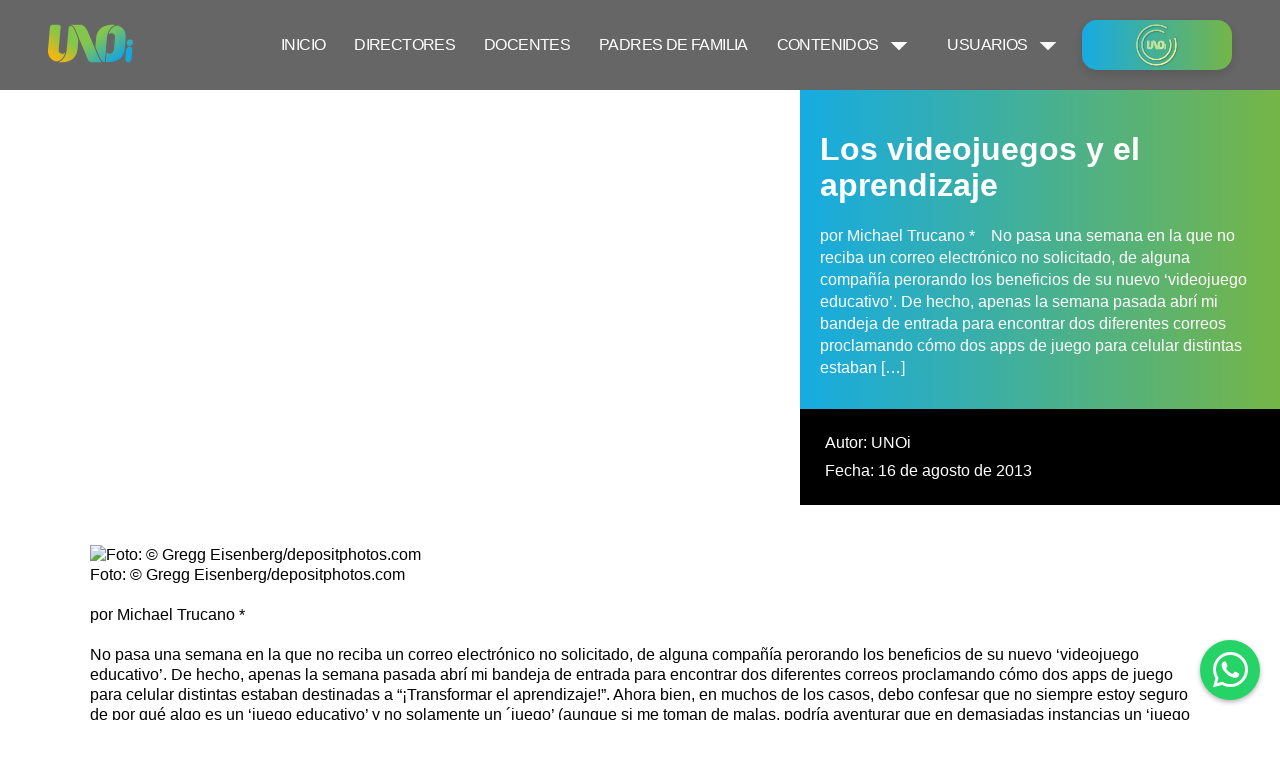

--- FILE ---
content_type: text/html; charset=UTF-8
request_url: https://unoi.com.mx/los-videojuegos-y-el-aprendizaje/
body_size: 12405
content:
<!DOCTYPE html>
<html lang="es">
<head>
    <meta charset="UTF-8">
    <meta name="viewport" content="width=device-width, initial-scale=1.0">
    

    <!-- Global site tag (gtag.js) - Google Analytics -->
	<!--<script async src="https://www.googletagmanager.com/gtag/js?id=UA-150910417-1"></script>
	<script>
  	//window.dataLayer = window.dataLayer || [];
  	//function gtag(){dataLayer.push(arguments);}
  	//gtag('js', new Date());

  	//gtag('config', 'UA-150910417-1');
	</script>-->
	
	<!-- Google tag (gtag.js) -->
	<script async src="https://www.googletagmanager.com/gtag/js?id=G-E1JF74CG0M"></script>
	<script>
  		window.dataLayer = window.dataLayer || [];
  		function gtag(){dataLayer.push(arguments);}
  		gtag('js', new Date());

  		gtag('config', 'G-E1JF74CG0M');
	</script>
	
	<!-- Global site tag (gtag.js) - Google Analytics -->
	<script async src="https://www.googletagmanager.com/gtag/js?id=G-X32JK61W65"></script>
	<script>
  		window.dataLayer = window.dataLayer || [];
  		function gtag(){dataLayer.push(arguments);}
  		gtag('js', new Date());

  		gtag('config', 'G-X32JK61W65');
	</script>
	
	<!-- Start of HubSpot Embed Code -->
<script type="text/javascript" id="hs-script-loader" async defer src="//js.hs-scripts.com/9252035.js"></script>
<!-- End of HubSpot Embed Code -->

  <!-- Meta Pixel Code -->
<script>
 !function(f,b,e,v,n,t,s)
 {if(f.fbq)return;n=f.fbq=function(){n.callMethod?
 n.callMethod.apply(n,arguments):n.queue.push(arguments)};
 if(!f._fbq)f._fbq=n;n.push=n;n.loaded=!0;n.version='2.0';
 n.queue=[];t=b.createElement(e);t.async=!0;
 t.src=v;s=b.getElementsByTagName(e)[0];
 s.parentNode.insertBefore(t,s)}(window, document,'script',
 'https://connect.facebook.net/en_US/fbevents.js');
 fbq('init', '721781499394799');
 fbq('track', 'PageView');
 </script>
 <noscript><img height="1" width="1" style="display:none"
 src="https://www.facebook.com/tr?id=721781499394799&ev=PageView&noscript=1"
 /></noscript>
 <!-- End Meta Pixel Code -->

  <link rel="stylesheet" href="https://cdnjs.cloudflare.com/ajax/libs/font-awesome/5.15.1/css/all.min.css">
    
		<!-- All in One SEO 4.5.3.1 - aioseo.com -->
		<title>Los videojuegos y el aprendizaje - UNOi Internacional</title><link rel="preload" as="style" href="https://fonts.googleapis.com/css2?family=Material+Symbols+Outlined:opsz,wght,FILL,GRAD@24,400,0,0&#038;display=swap" /><link rel="stylesheet" href="https://fonts.googleapis.com/css2?family=Material+Symbols+Outlined:opsz,wght,FILL,GRAD@24,400,0,0&#038;display=swap" media="print" onload="this.media='all'" /><noscript><link rel="stylesheet" href="https://fonts.googleapis.com/css2?family=Material+Symbols+Outlined:opsz,wght,FILL,GRAD@24,400,0,0&#038;display=swap" /></noscript>
		<meta name="description" content="Foto: © Gregg Eisenberg/depositphotos.com por Michael Trucano * No pasa una semana en la que no reciba un correo electrónico no solicitado, de alguna compañía perorando los beneficios de su nuevo ‘videojuego educativo’. De hecho, apenas la semana pasada abrí mi bandeja de entrada para encontrar dos diferentes correos proclamando cómo dos apps de juego" />
		<meta name="robots" content="max-image-preview:large" />
		<link rel="canonical" href="https://unoi.com.mx/los-videojuegos-y-el-aprendizaje/" />
		<meta name="generator" content="All in One SEO (AIOSEO) 4.5.3.1" />
		<meta property="og:locale" content="es_ES" />
		<meta property="og:site_name" content="UNOi Internacional - UNOi® es el modelo integral líder en innovación educativa que te da la seguridad de evolucionar el plan educativo de tu colegio para hacerlo más atractivo, actual y efectivo." />
		<meta property="og:type" content="article" />
		<meta property="og:title" content="Los videojuegos y el aprendizaje - UNOi Internacional" />
		<meta property="og:description" content="Foto: © Gregg Eisenberg/depositphotos.com por Michael Trucano * No pasa una semana en la que no reciba un correo electrónico no solicitado, de alguna compañía perorando los beneficios de su nuevo ‘videojuego educativo’. De hecho, apenas la semana pasada abrí mi bandeja de entrada para encontrar dos diferentes correos proclamando cómo dos apps de juego" />
		<meta property="og:url" content="https://unoi.com.mx/los-videojuegos-y-el-aprendizaje/" />
		<meta property="og:image" content="https://unoi.com.mx/wp-content/uploads/2021/02/IAM-aplcacion.jpg" />
		<meta property="og:image:secure_url" content="https://unoi.com.mx/wp-content/uploads/2021/02/IAM-aplcacion.jpg" />
		<meta property="og:image:width" content="439" />
		<meta property="og:image:height" content="322" />
		<meta property="article:published_time" content="2013-08-17T02:43:43+00:00" />
		<meta property="article:modified_time" content="2013-08-17T02:43:43+00:00" />
		<meta property="article:publisher" content="https://www.facebook.com/UNOInternacional" />
		<meta name="twitter:card" content="summary" />
		<meta name="twitter:title" content="Los videojuegos y el aprendizaje - UNOi Internacional" />
		<meta name="twitter:description" content="Foto: © Gregg Eisenberg/depositphotos.com por Michael Trucano * No pasa una semana en la que no reciba un correo electrónico no solicitado, de alguna compañía perorando los beneficios de su nuevo ‘videojuego educativo’. De hecho, apenas la semana pasada abrí mi bandeja de entrada para encontrar dos diferentes correos proclamando cómo dos apps de juego" />
		<meta name="twitter:image" content="https://unoi.com.mx/wp-content/uploads/2021/02/IAM-aplcacion.jpg" />
		<script type="application/ld+json" class="aioseo-schema">
			{"@context":"https:\/\/schema.org","@graph":[{"@type":"BlogPosting","@id":"https:\/\/unoi.com.mx\/los-videojuegos-y-el-aprendizaje\/#blogposting","name":"Los videojuegos y el aprendizaje - UNOi Internacional","headline":"Los videojuegos y el aprendizaje","author":{"@id":"https:\/\/unoi.com.mx\/author\/gerardojse\/#author"},"publisher":{"@id":"https:\/\/unoi.com.mx\/#organization"},"image":{"@type":"ImageObject","url":"https:\/\/staticmx.unoi.com\/unoinews\/2013\/08\/Depositphotos_8758735_m-\u00a9-Gregg-Eisenberg-wp.jpg","@id":"https:\/\/unoi.com.mx\/los-videojuegos-y-el-aprendizaje\/#articleImage"},"datePublished":"2013-08-16T21:43:43-05:00","dateModified":"2013-08-16T21:43:43-05:00","inLanguage":"es-ES","mainEntityOfPage":{"@id":"https:\/\/unoi.com.mx\/los-videojuegos-y-el-aprendizaje\/#webpage"},"isPartOf":{"@id":"https:\/\/unoi.com.mx\/los-videojuegos-y-el-aprendizaje\/#webpage"},"articleSection":"Noticias"},{"@type":"BreadcrumbList","@id":"https:\/\/unoi.com.mx\/los-videojuegos-y-el-aprendizaje\/#breadcrumblist","itemListElement":[{"@type":"ListItem","@id":"https:\/\/unoi.com.mx\/#listItem","position":1,"name":"Hogar","item":"https:\/\/unoi.com.mx\/","nextItem":"https:\/\/unoi.com.mx\/los-videojuegos-y-el-aprendizaje\/#listItem"},{"@type":"ListItem","@id":"https:\/\/unoi.com.mx\/los-videojuegos-y-el-aprendizaje\/#listItem","position":2,"name":"Los videojuegos y el aprendizaje","previousItem":"https:\/\/unoi.com.mx\/#listItem"}]},{"@type":"Organization","@id":"https:\/\/unoi.com.mx\/#organization","name":"UNOi Internacional","url":"https:\/\/unoi.com.mx\/","logo":{"@type":"ImageObject","url":"https:\/\/unoi.com.mx\/wp-content\/uploads\/2021\/02\/cropped-cropped-logo170px-1.png","@id":"https:\/\/unoi.com.mx\/los-videojuegos-y-el-aprendizaje\/#organizationLogo","width":170,"height":75},"image":{"@id":"https:\/\/unoi.com.mx\/#organizationLogo"},"sameAs":["https:\/\/www.instagram.com\/unoi_mexico\/","https:\/\/www.youtube.com\/user\/sistemaunomx","https:\/\/www.linkedin.com\/company\/sistema-uno-grupo-santillana-\/"],"contactPoint":{"@type":"ContactPoint","telephone":"+528000000866","contactType":"Contacto"}},{"@type":"Person","@id":"https:\/\/unoi.com.mx\/author\/gerardojse\/#author","url":"https:\/\/unoi.com.mx\/author\/gerardojse\/","name":"bperezm","image":{"@type":"ImageObject","@id":"https:\/\/unoi.com.mx\/los-videojuegos-y-el-aprendizaje\/#authorImage","url":"https:\/\/secure.gravatar.com\/avatar\/4a3182533de470d62620a05daf106de3?s=96&d=mm&r=g","width":96,"height":96,"caption":"bperezm"}},{"@type":"WebPage","@id":"https:\/\/unoi.com.mx\/los-videojuegos-y-el-aprendizaje\/#webpage","url":"https:\/\/unoi.com.mx\/los-videojuegos-y-el-aprendizaje\/","name":"Los videojuegos y el aprendizaje - UNOi Internacional","description":"Foto: \u00a9 Gregg Eisenberg\/depositphotos.com por Michael Trucano * No pasa una semana en la que no reciba un correo electr\u00f3nico no solicitado, de alguna compa\u00f1\u00eda perorando los beneficios de su nuevo \u2018videojuego educativo\u2019. De hecho, apenas la semana pasada abr\u00ed mi bandeja de entrada para encontrar dos diferentes correos proclamando c\u00f3mo dos apps de juego","inLanguage":"es-ES","isPartOf":{"@id":"https:\/\/unoi.com.mx\/#website"},"breadcrumb":{"@id":"https:\/\/unoi.com.mx\/los-videojuegos-y-el-aprendizaje\/#breadcrumblist"},"author":{"@id":"https:\/\/unoi.com.mx\/author\/gerardojse\/#author"},"creator":{"@id":"https:\/\/unoi.com.mx\/author\/gerardojse\/#author"},"datePublished":"2013-08-16T21:43:43-05:00","dateModified":"2013-08-16T21:43:43-05:00"},{"@type":"WebSite","@id":"https:\/\/unoi.com.mx\/#website","url":"https:\/\/unoi.com.mx\/","name":"UNOi Internacional","description":"UNOi\u00ae es el modelo integral l\u00edder en innovaci\u00f3n educativa que te da la seguridad de evolucionar el plan educativo de tu colegio para hacerlo m\u00e1s atractivo, actual y efectivo.","inLanguage":"es-ES","publisher":{"@id":"https:\/\/unoi.com.mx\/#organization"}}]}
		</script>
		<!-- All in One SEO -->

<link rel='dns-prefetch' href='//unpkg.com' />
<link rel='dns-prefetch' href='//fonts.googleapis.com' />
<link href='https://fonts.gstatic.com' crossorigin rel='preconnect' />
<link rel="alternate" type="application/rss+xml" title="UNOi Internacional &raquo; Comentario Los videojuegos y el aprendizaje del feed" href="https://unoi.com.mx/los-videojuegos-y-el-aprendizaje/feed/" />
<style id='wp-emoji-styles-inline-css' type='text/css'>

	img.wp-smiley, img.emoji {
		display: inline !important;
		border: none !important;
		box-shadow: none !important;
		height: 1em !important;
		width: 1em !important;
		margin: 0 0.07em !important;
		vertical-align: -0.1em !important;
		background: none !important;
		padding: 0 !important;
	}
</style>
<link rel='stylesheet' id='wp-block-library-css' href='https://unoi.com.mx/wp-includes/css/dist/block-library/style.min.css?ver=6.5.5' type='text/css' media='all' />
<style id='classic-theme-styles-inline-css' type='text/css'>
/*! This file is auto-generated */
.wp-block-button__link{color:#fff;background-color:#32373c;border-radius:9999px;box-shadow:none;text-decoration:none;padding:calc(.667em + 2px) calc(1.333em + 2px);font-size:1.125em}.wp-block-file__button{background:#32373c;color:#fff;text-decoration:none}
</style>
<style id='global-styles-inline-css' type='text/css'>
body{--wp--preset--color--black: #000000;--wp--preset--color--cyan-bluish-gray: #abb8c3;--wp--preset--color--white: #ffffff;--wp--preset--color--pale-pink: #f78da7;--wp--preset--color--vivid-red: #cf2e2e;--wp--preset--color--luminous-vivid-orange: #ff6900;--wp--preset--color--luminous-vivid-amber: #fcb900;--wp--preset--color--light-green-cyan: #7bdcb5;--wp--preset--color--vivid-green-cyan: #00d084;--wp--preset--color--pale-cyan-blue: #8ed1fc;--wp--preset--color--vivid-cyan-blue: #0693e3;--wp--preset--color--vivid-purple: #9b51e0;--wp--preset--gradient--vivid-cyan-blue-to-vivid-purple: linear-gradient(135deg,rgba(6,147,227,1) 0%,rgb(155,81,224) 100%);--wp--preset--gradient--light-green-cyan-to-vivid-green-cyan: linear-gradient(135deg,rgb(122,220,180) 0%,rgb(0,208,130) 100%);--wp--preset--gradient--luminous-vivid-amber-to-luminous-vivid-orange: linear-gradient(135deg,rgba(252,185,0,1) 0%,rgba(255,105,0,1) 100%);--wp--preset--gradient--luminous-vivid-orange-to-vivid-red: linear-gradient(135deg,rgba(255,105,0,1) 0%,rgb(207,46,46) 100%);--wp--preset--gradient--very-light-gray-to-cyan-bluish-gray: linear-gradient(135deg,rgb(238,238,238) 0%,rgb(169,184,195) 100%);--wp--preset--gradient--cool-to-warm-spectrum: linear-gradient(135deg,rgb(74,234,220) 0%,rgb(151,120,209) 20%,rgb(207,42,186) 40%,rgb(238,44,130) 60%,rgb(251,105,98) 80%,rgb(254,248,76) 100%);--wp--preset--gradient--blush-light-purple: linear-gradient(135deg,rgb(255,206,236) 0%,rgb(152,150,240) 100%);--wp--preset--gradient--blush-bordeaux: linear-gradient(135deg,rgb(254,205,165) 0%,rgb(254,45,45) 50%,rgb(107,0,62) 100%);--wp--preset--gradient--luminous-dusk: linear-gradient(135deg,rgb(255,203,112) 0%,rgb(199,81,192) 50%,rgb(65,88,208) 100%);--wp--preset--gradient--pale-ocean: linear-gradient(135deg,rgb(255,245,203) 0%,rgb(182,227,212) 50%,rgb(51,167,181) 100%);--wp--preset--gradient--electric-grass: linear-gradient(135deg,rgb(202,248,128) 0%,rgb(113,206,126) 100%);--wp--preset--gradient--midnight: linear-gradient(135deg,rgb(2,3,129) 0%,rgb(40,116,252) 100%);--wp--preset--font-size--small: 13px;--wp--preset--font-size--medium: 20px;--wp--preset--font-size--large: 36px;--wp--preset--font-size--x-large: 42px;--wp--preset--spacing--20: 0.44rem;--wp--preset--spacing--30: 0.67rem;--wp--preset--spacing--40: 1rem;--wp--preset--spacing--50: 1.5rem;--wp--preset--spacing--60: 2.25rem;--wp--preset--spacing--70: 3.38rem;--wp--preset--spacing--80: 5.06rem;--wp--preset--shadow--natural: 6px 6px 9px rgba(0, 0, 0, 0.2);--wp--preset--shadow--deep: 12px 12px 50px rgba(0, 0, 0, 0.4);--wp--preset--shadow--sharp: 6px 6px 0px rgba(0, 0, 0, 0.2);--wp--preset--shadow--outlined: 6px 6px 0px -3px rgba(255, 255, 255, 1), 6px 6px rgba(0, 0, 0, 1);--wp--preset--shadow--crisp: 6px 6px 0px rgba(0, 0, 0, 1);}:where(.is-layout-flex){gap: 0.5em;}:where(.is-layout-grid){gap: 0.5em;}body .is-layout-flex{display: flex;}body .is-layout-flex{flex-wrap: wrap;align-items: center;}body .is-layout-flex > *{margin: 0;}body .is-layout-grid{display: grid;}body .is-layout-grid > *{margin: 0;}:where(.wp-block-columns.is-layout-flex){gap: 2em;}:where(.wp-block-columns.is-layout-grid){gap: 2em;}:where(.wp-block-post-template.is-layout-flex){gap: 1.25em;}:where(.wp-block-post-template.is-layout-grid){gap: 1.25em;}.has-black-color{color: var(--wp--preset--color--black) !important;}.has-cyan-bluish-gray-color{color: var(--wp--preset--color--cyan-bluish-gray) !important;}.has-white-color{color: var(--wp--preset--color--white) !important;}.has-pale-pink-color{color: var(--wp--preset--color--pale-pink) !important;}.has-vivid-red-color{color: var(--wp--preset--color--vivid-red) !important;}.has-luminous-vivid-orange-color{color: var(--wp--preset--color--luminous-vivid-orange) !important;}.has-luminous-vivid-amber-color{color: var(--wp--preset--color--luminous-vivid-amber) !important;}.has-light-green-cyan-color{color: var(--wp--preset--color--light-green-cyan) !important;}.has-vivid-green-cyan-color{color: var(--wp--preset--color--vivid-green-cyan) !important;}.has-pale-cyan-blue-color{color: var(--wp--preset--color--pale-cyan-blue) !important;}.has-vivid-cyan-blue-color{color: var(--wp--preset--color--vivid-cyan-blue) !important;}.has-vivid-purple-color{color: var(--wp--preset--color--vivid-purple) !important;}.has-black-background-color{background-color: var(--wp--preset--color--black) !important;}.has-cyan-bluish-gray-background-color{background-color: var(--wp--preset--color--cyan-bluish-gray) !important;}.has-white-background-color{background-color: var(--wp--preset--color--white) !important;}.has-pale-pink-background-color{background-color: var(--wp--preset--color--pale-pink) !important;}.has-vivid-red-background-color{background-color: var(--wp--preset--color--vivid-red) !important;}.has-luminous-vivid-orange-background-color{background-color: var(--wp--preset--color--luminous-vivid-orange) !important;}.has-luminous-vivid-amber-background-color{background-color: var(--wp--preset--color--luminous-vivid-amber) !important;}.has-light-green-cyan-background-color{background-color: var(--wp--preset--color--light-green-cyan) !important;}.has-vivid-green-cyan-background-color{background-color: var(--wp--preset--color--vivid-green-cyan) !important;}.has-pale-cyan-blue-background-color{background-color: var(--wp--preset--color--pale-cyan-blue) !important;}.has-vivid-cyan-blue-background-color{background-color: var(--wp--preset--color--vivid-cyan-blue) !important;}.has-vivid-purple-background-color{background-color: var(--wp--preset--color--vivid-purple) !important;}.has-black-border-color{border-color: var(--wp--preset--color--black) !important;}.has-cyan-bluish-gray-border-color{border-color: var(--wp--preset--color--cyan-bluish-gray) !important;}.has-white-border-color{border-color: var(--wp--preset--color--white) !important;}.has-pale-pink-border-color{border-color: var(--wp--preset--color--pale-pink) !important;}.has-vivid-red-border-color{border-color: var(--wp--preset--color--vivid-red) !important;}.has-luminous-vivid-orange-border-color{border-color: var(--wp--preset--color--luminous-vivid-orange) !important;}.has-luminous-vivid-amber-border-color{border-color: var(--wp--preset--color--luminous-vivid-amber) !important;}.has-light-green-cyan-border-color{border-color: var(--wp--preset--color--light-green-cyan) !important;}.has-vivid-green-cyan-border-color{border-color: var(--wp--preset--color--vivid-green-cyan) !important;}.has-pale-cyan-blue-border-color{border-color: var(--wp--preset--color--pale-cyan-blue) !important;}.has-vivid-cyan-blue-border-color{border-color: var(--wp--preset--color--vivid-cyan-blue) !important;}.has-vivid-purple-border-color{border-color: var(--wp--preset--color--vivid-purple) !important;}.has-vivid-cyan-blue-to-vivid-purple-gradient-background{background: var(--wp--preset--gradient--vivid-cyan-blue-to-vivid-purple) !important;}.has-light-green-cyan-to-vivid-green-cyan-gradient-background{background: var(--wp--preset--gradient--light-green-cyan-to-vivid-green-cyan) !important;}.has-luminous-vivid-amber-to-luminous-vivid-orange-gradient-background{background: var(--wp--preset--gradient--luminous-vivid-amber-to-luminous-vivid-orange) !important;}.has-luminous-vivid-orange-to-vivid-red-gradient-background{background: var(--wp--preset--gradient--luminous-vivid-orange-to-vivid-red) !important;}.has-very-light-gray-to-cyan-bluish-gray-gradient-background{background: var(--wp--preset--gradient--very-light-gray-to-cyan-bluish-gray) !important;}.has-cool-to-warm-spectrum-gradient-background{background: var(--wp--preset--gradient--cool-to-warm-spectrum) !important;}.has-blush-light-purple-gradient-background{background: var(--wp--preset--gradient--blush-light-purple) !important;}.has-blush-bordeaux-gradient-background{background: var(--wp--preset--gradient--blush-bordeaux) !important;}.has-luminous-dusk-gradient-background{background: var(--wp--preset--gradient--luminous-dusk) !important;}.has-pale-ocean-gradient-background{background: var(--wp--preset--gradient--pale-ocean) !important;}.has-electric-grass-gradient-background{background: var(--wp--preset--gradient--electric-grass) !important;}.has-midnight-gradient-background{background: var(--wp--preset--gradient--midnight) !important;}.has-small-font-size{font-size: var(--wp--preset--font-size--small) !important;}.has-medium-font-size{font-size: var(--wp--preset--font-size--medium) !important;}.has-large-font-size{font-size: var(--wp--preset--font-size--large) !important;}.has-x-large-font-size{font-size: var(--wp--preset--font-size--x-large) !important;}
.wp-block-navigation a:where(:not(.wp-element-button)){color: inherit;}
:where(.wp-block-post-template.is-layout-flex){gap: 1.25em;}:where(.wp-block-post-template.is-layout-grid){gap: 1.25em;}
:where(.wp-block-columns.is-layout-flex){gap: 2em;}:where(.wp-block-columns.is-layout-grid){gap: 2em;}
.wp-block-pullquote{font-size: 1.5em;line-height: 1.6;}
</style>

<link rel='stylesheet' id='theme-style-css' href='https://unoi.com.mx/wp-content/themes/unoi_2024/style.css?ver=6.5.5' type='text/css' media='all' />
<link rel='stylesheet' id='normalize-css' href='https://unoi.com.mx/wp-content/themes/unoi_2024/css/normalize.css?ver=6.5.5' type='text/css' media='all' />
<script type="text/javascript" src="https://unoi.com.mx/wp-includes/js/jquery/jquery.min.js?ver=3.7.1" id="jquery-core-js"></script>
<script type="text/javascript" src="https://unoi.com.mx/wp-includes/js/jquery/jquery-migrate.min.js?ver=3.4.1" id="jquery-migrate-js"></script>
<link rel="https://api.w.org/" href="https://unoi.com.mx/wp-json/" /><link rel="alternate" type="application/json" href="https://unoi.com.mx/wp-json/wp/v2/posts/11199" /><link rel="EditURI" type="application/rsd+xml" title="RSD" href="https://unoi.com.mx/xmlrpc.php?rsd" />
<meta name="generator" content="WordPress 6.5.5" />
<link rel='shortlink' href='https://unoi.com.mx/?p=11199' />
<link rel="alternate" type="application/json+oembed" href="https://unoi.com.mx/wp-json/oembed/1.0/embed?url=https%3A%2F%2Funoi.com.mx%2Flos-videojuegos-y-el-aprendizaje%2F" />
<link rel="alternate" type="text/xml+oembed" href="https://unoi.com.mx/wp-json/oembed/1.0/embed?url=https%3A%2F%2Funoi.com.mx%2Flos-videojuegos-y-el-aprendizaje%2F&#038;format=xml" />
<link rel="apple-touch-icon" sizes="180x180" href="/wp-content/uploads/fbrfg/apple-touch-icon.png">
<link rel="icon" type="image/png" sizes="32x32" href="/wp-content/uploads/fbrfg/favicon-32x32.png">
<link rel="icon" type="image/png" sizes="16x16" href="/wp-content/uploads/fbrfg/favicon-16x16.png">
<link rel="manifest" href="/wp-content/uploads/fbrfg/site.webmanifest">
<link rel="mask-icon" href="/wp-content/uploads/fbrfg/safari-pinned-tab.svg" color="#5bbad5">
<link rel="shortcut icon" href="/wp-content/uploads/fbrfg/favicon.ico">
<meta name="msapplication-TileColor" content="#da532c">
<meta name="msapplication-config" content="/wp-content/uploads/fbrfg/browserconfig.xml">
<meta name="theme-color" content="#ffffff"><meta name="generator" content="Powered by WPBakery Page Builder - drag and drop page builder for WordPress."/>
<link rel="icon" href="https://unoi.com.mx/wp-content/uploads/2021/03/cropped-favicon-32x32.png" sizes="32x32" />
<link rel="icon" href="https://unoi.com.mx/wp-content/uploads/2021/03/cropped-favicon-192x192.png" sizes="192x192" />
<link rel="apple-touch-icon" href="https://unoi.com.mx/wp-content/uploads/2021/03/cropped-favicon-180x180.png" />
<meta name="msapplication-TileImage" content="https://unoi.com.mx/wp-content/uploads/2021/03/cropped-favicon-270x270.png" />
<noscript><style> .wpb_animate_when_almost_visible { opacity: 1; }</style></noscript></head>
<body data-rsssl=1>
      <!-------------------------- NAVBAR -------------------------->
    <header id="nav-menu" aria-label="navigation bar">
    <div class="container-nav-unoi">
      <div class="nav-start">
        <a class="logo" href="https://unoi.com.mx">
          <img src="https://unoi.com.mx/wp-content/uploads/2022/12/logo_.svg" alt="Inc Logo" />
        </a>
        <nav class="menu">
            <ul class="menu-bar">
              <li><a class="nav-link " href="https://unoi.com.mx" href="/">INICIO</a></li>
              <li><a class="nav-link " href="https://unoi.com.mx/directores/" href="/">DIRECTORES</a></li>
              <li><a class="nav-link " href="https://unoi.com.mx/docentes/" href="/">DOCENTES</a></li>
              <li><a class="nav-link " href="https://unoi.com.mx/padres/" href="/">PADRES DE FAMILIA</a></li>
				<li>
                <button class="nav-link dropdown-btn" data-dropdown="dropdown1" aria-haspopup="true" aria-expanded="false" aria-label="discover">
                  CONTENIDOS
                  <span class="material-symbols-outlined" aria-hidden="true">
                    arrow_drop_down
                    </span>
                </button>
                <div id="dropdown1" class="dropdown">
                  <ul role="menu">
<li role="menuitem">
                      <a class="dropdown-link" href="https://unoi.com.mx/blog/">Blog</a>
                    </li>
					  <p class="podcast_menu">Podcast:</p>
                    <li role="menuitem">
                      <a class="dropdown-link left-p" href="https://www.youtube.com/playlist?list=PLMmLJBHSM7I1X8FMtJNhdqtXfitKVkYDL" target="_blank" rel="noopener">Youtube</a>
                    </li>
					  <li role="menuitem">
                      <a class="dropdown-link left-p" href="https://open.spotify.com/show/7EuQWcamyiYi9TBnG6l5qY?si=ae48f34d0964461f&nd=1&dlsi=9f94d1a1dd6b4df1" target="_blank" rel="noopener">Spotify</a>
                    </li>
                  </ul>
                </div>
              </li>
              <li>
                <button class="nav-link dropdown-btn" data-dropdown="dropdown2" aria-haspopup="true" aria-expanded="false" aria-label="discover">
                  USUARIOS
                  <span class="material-symbols-outlined" aria-hidden="true">
                    arrow_drop_down
                    </span>
                </button>
                <div id="dropdown2" class="dropdown">
                  <ul role="menu">
                    <li role="menuitem">
                      <a class="dropdown-link" href="https://payment.uno-internacional.com/mx/unoi/" target="_blank" rel="noopener">Plataforma de pagos papás</a>
                    </li>
                    <li role="menuitem">
                      <a class="dropdown-link" href="https://www.uno-internacional.com/mx/unoi/entregas/web/index.php?r=site%2Flogin" target="_blank" rel="noopener">Entrega de materiales</a>
                    </li>
                    <li role="menuitem">
                        <a class="dropdown-link" href="https://unoi.com.mx/audios/">Descarga de audios</a>
                    </li>
                    <li role="menuitem">
                        <a class="dropdown-link" href="https://iam.unoi.com/login" target="_blank" rel="noopener">Ruta UNOi</a>
                    </li>
                    <li role="menuitem">
                        <a class="dropdown-link" href="https://unoi.com.mx/apoyo-publicitario-unoi/">Apoyo publicitario</a>
                        <!-- <a class="dropdown-link" href="https://unoi.com.mx/apoyo-publicitario/" target="_blank" rel="noopener">Apoyo publicitario</a> -->
                    </li>
                  </ul>
                </div>
              </li>
              <li>
                <a class="unoi-cta-button" href="http://edi.unoi.com.mx/" target="_blank">
					<img src="https://unoi.com.mx/wp-content/uploads/2025/11/logo_nuevo.png" class="unoi-cta-icon" alt="Ir a EDI UNOi">
				</a>
              </li>
            </ul>
          </nav>
      </div>
  
      <div class="nav-end">
      <!--   <div class="right-container">
          <button class="btn btn-primary">Create</button>
        </div> -->
        <button id="hamburger" aria-label="hamburger" aria-haspopup="true" aria-expanded="false">
            <span class="material-symbols-outlined icon-color">
                menu
                </span>
        </button>
      </div>
    </div>
  </header>

	  <div class="whatsapp-button">
  <button onclick="toggleContactMenu()">
    <i class="fab fa-whatsapp"></i>
  </button>
  <div class="contact-options">
    <a class="w-btn-one" href="https://wa.me/+528000000866" target="_blank">Necesito ayuda</a>
    <div class="w-line-unoi"></div>
    <!--<a class="w-btn-two" href="https://wa.me/+525625653619" target="_blank">Quiero más información</a>-->
  </div>
</div>
 

<section class="section-unoi">

    
   

<main>
    <div class="">
        <div class="inner-container-fw-single center-contentV-single">
            <div class="slider-itm-container-single">
                <div class="slider-img-single" style="background-image:url('https://npxapp.com/prueba2021/wp-content/uploads/2015/01/banner1.png')">
                    
                </div>
				<div class="left-box-blog">
               	 	<div class="slider-text-single back-red-single">
                    	<h1 class="slide-title">Los videojuegos y el aprendizaje</h1>
                    	<p><p>por Michael Trucano *    No pasa una semana en la que no reciba un correo electrónico no solicitado, de alguna compañía perorando los beneficios de su nuevo ‘videojuego educativo’. De hecho, apenas la semana pasada abrí mi bandeja de entrada para encontrar dos diferentes correos proclamando cómo dos apps de juego para celular distintas estaban [&hellip;]</p>
</p>
                	</div>
					<div class="slider-authorDate">
                        <p class="small-p">Autor: UNOi</p>
                        <p class="small-p">Fecha: 16 de agosto de 2013</p>
                    </div>
				</div>
            </div>
        </div>
    </div>

    <!-- POST -->
    <section>
        <div class="inner-container max-w-1180-single">
            <div class="main-content-wrapper-single">
                <div class="color-red-single">
                    <h2></h2>
                </div>
                <div class="article-content-single">
                    <div id="attachment_11200" style="width: 458px" class="wp-caption aligncenter"><a href="https://staticmx.unoi.com/unoinews/2013/08/Depositphotos_8758735_m-©-Gregg-Eisenberg-wp.jpg"><img fetchpriority="high" decoding="async" aria-describedby="caption-attachment-11200" class="size-full wp-image-11200" alt="Foto: © Gregg Eisenberg/depositphotos.com" src="https://staticmx.unoi.com/unoinews/2013/08/Depositphotos_8758735_m-©-Gregg-Eisenberg-wp.jpg" width="448" height="300" /></a><p id="caption-attachment-11200" class="wp-caption-text">Foto: © Gregg Eisenberg/depositphotos.com</p></div>
<p>por Michael Trucano *   </p>
<p>No pasa una semana en la que no reciba un correo electrónico no solicitado, de alguna compañía perorando los beneficios de su nuevo ‘videojuego educativo’. De hecho, apenas la semana pasada abrí mi bandeja de entrada para encontrar dos diferentes correos proclamando cómo dos apps de juego para celular distintas estaban destinadas a “¡Transformar el aprendizaje!”. Ahora bien, en muchos de los casos, debo confesar que no siempre estoy seguro de por qué algo es un ‘juego educativo’ y no solamente un ´juego’ (aunque si me toman de malas, podría aventurar que en demasiadas instancias un ‘juego educativo’ es ‘un juego en el que no hay realmente mucha diversión’). Dicho esto,  no se puede negar que los videojuegos son un gran negocio en todo el mundo. Como lo son –cada vez más– en la educación. Incluso la mayoría de la gente que teme los potenciales efectos negativos de algunos (o de la mayoría) de los videojuegos, reconocerían al mismo tiempo la promesa y potencial de los videojuegos para ofrecer experiencias de aprendizaje enriquecedoras. Sin embargo, la historia de la introducción de tecnologías educativas es en muchas formas muy amplia en promesas y potencial y muy breve con respecto a evidencias reales de cómo impactan el aprendizaje de manera tangible y fundamental.</p>
<p>Gran parte está conformada por el potencial de las TIC para ser usadas para promover experiencias de aprendizaje más personalizadas a través de la introducción de varios tipos de sistemas de evaluación habilitados para TICs. Por mucho tiempo me ha parecido que <i>los motores de evaluación de aprendizaje en tiempo real más poderosos se han encontrado en videojuegos</i>, en donde las acciones (o la falta de ellas) se topan a menudo con respuestas casi instantáneas, a las que el jugador es entonces retado a responder a su vez. Este ciclo de realimentación –tomar una acción, recibir como resultado nueva información, tener que sintetizar y analizar esta información y hacer algo en consecuencia– podría satisfacer la definición de ‘aprendizaje’ de algunas personas. Un buen videojuego engancha a sus usuarios de forma tan fuerte que están dispuestos a fallar y fallar, y fallar de nuevo hasta que aprenden lo suficiente de este fracaso para que puedan continuar con el juego. Incluso cuando el software educativo no está etiquetado explícitamente como ‘juego’, los diseñadores incluyen cada vez más elementos de tipo juego (insignias, bonos por logros, sistemas de puntuación), como forma de promover el enganche del usuario (¿aprendiz? ¿jugador?), como parte de un proceso conocido como ‘<i><a href="http://es.wikipedia.org/wiki/Gamificaci%C3%B3n">gamificación’</a></i>.</p>
<p>El uso de videojuegos con fines educativos, o por lo menos en contextos educativos, está lejos de ser un fenómeno exclusivo de los Estados Unidos o de los miembros de la OCDE. Ya sea que esté yo visitando un laboratorio de cómputo escolar en Rusia, un café Internet lleno de estudiantes en Indonesia o, junto a chicas estudiantes que usan sus celulares entre clases en Tanzania, los videojuegos ‘educativos’ parecen estar casi en todas partes. Posts anteriores en el blog de EduTech han abordado temas como el uso de videojuegos en teléfonos celulares para promover la alfabetización en India y EVOKE, un juego en línea para estudiantes de toda África que el Banco Mundial ayudó a financiar hace algunos años. Cuando hablo con jóvenes emprendedores de software en Nairobi o Accra o Manila, con frecuencia cuentan emocionados el más reciente juego educativo que están desarrollando (para mercados locales y distantes).</p>
<p align="center"><i>¿Funcionan los juegos educativos?</i></p>
<p align="center"><i>¿Son ‘efectivos´?</i></p>
<p align="center"><i>De ser así, ¿cómo pueden utilizarse en las escuelas?</i></p>
<p>Preguntas como éstas son cada vez más del interés de los investigadores. Dados tanto su potencial para el aprendizaje como la forma agresiva en que los videojuegos están siendo comercializados hacia muchos sistemas educativos, debería haber también un creciente interés por parte de quienes formulan las políticas educativas. Algunas investigaciones recientes nos están acercando un poco al momento en el que podamos responder a algunas de ellas.</p>
<p>_______________________________</p>
<p>* Michael Trucano es el especialista senior del Banco Mundial en políticas de TIC y educación.</p>
<p>El artículo original puede leerse en: <a href="http://blogs.worldbank.org/edutech/category/tags/impact">http://blogs.worldbank.org/edutech/category/tags/impact</a>.  Traducción: UnoNews.</p>
<p>Notas relacionadas: <a href="http://www.unoinews.com.mx/escenarios-virtuales-de-juego-y-aprendizaj10403/">04/06/13 Escenarios virtuales de juego y aprendizaje</a>.</p>
                    <div class="content-btn-single">
                        <a href="https://unoi.com.mx/blog" class="back-btn back-red-single">Regresar</a>
                    </div>
                </div>
            </div>
        </div>
    </section>    
</main>

      <!---------------------------- FOOTER ---------------------------->

      <footer>
            <div class="footer-container-unoi">
                <div class="footer-row-unoi">
                    <div class="footer-column-unoi logo-column-unoi">
                    <a href="https://unoi.com.mx">
                        <img src="https://unoi.com.mx/wp-content/uploads/2024/03/Vector-1.png" alt="Logo UNOi"
                            class="logo-footer-unoi" />
                    </a>
                        <p class="desktop-text-footer-unoi">Avenida Río Mixcoac 274,</p>
                        <p class="desktop-text-footer-unoi">
                            Piso 1, Acacias, Benito Juárez,
                        </p>
                        <p class="desktop-text-footer-unoi">CDMX, 03240</p>
                        <div class="second-box-unoi">
                            <p class="desktop-text-footer-unoi">800 0000 866</p>
                            <p class="desktop-text-footer-unoi">
                                <a href="contactounoimx@unoi.com">contactounoimx@unoi.com</a>
                            </p>
                            <p class="desktop-text-footer-unoi">unoi.com.mx</p>
                        </div>
                    </div>
                    <div class="footer-column-unoi" id="column1-unoi">
                        <h3 class="accordion-toggle-unoi">Implementación</h3>
                        <ul class="accordion-content-unoi">
                            <li>
                                <a rel="noopener" href="https://apps.uno-internacional.com/mx/unoi/pegasus/login" target="_blank">Acuerdo online</a>
                            </li>
                            <li>
                                <a rel="noopener" href="http://uno-internacional.com/mx/unoi/componentes/web/site/login" target="_blank">Componentes
                                    UNOi</a>
                            </li>
                            <li>
                                <a rel="noopener" href="https://apps.uno-internacional.com/mx/unoi/pegasus/login-oidc" target="_blank">Censo</a>
                            </li>
                            <li>
                                <a rel="noopener" href="https://payment.uno-internacional.com/mx/unoi/welcome" target=_blank>Plataforma de pagos
                                    papás</a>
                            </li>
                            <li>
                                <a rel="noopener" href="https://payment.uno-internacional.com/mx/unoi/pago-colegio/login" target=_blank>Pagos colegio</a>
                            </li>
                            <li>
                                <a rel="noopener" href="https://www.uno-internacional.com/mx/unoi/instalacion/index.php?r=site/login" target="_blank">Instalación
                                    de AULAi</a>
                            </li>
                            <li>
                                <a rel="noopener" href="https://www.santillanaconnect.com/Account/Login/?wtrealm=https%3A%2F%2Fwww.uno-internacional.com%2Fmx%2Funoi%2Fevento%2F&wreply=https%3A%2F%2Funo-internacional.com%2Fmx%2Funoi%2Fevento%2Fcapacitacion2018%2Findex.php" target="_blank">Capacitación
                                    inicial</a>
                            </li>
                        </ul>
                    </div>
                    <div class="footer-column-unoi" id="column2-unoi">
                        <h3 class="accordion-toggle-unoi">Gestión</h3>
                        <ul class="accordion-content-unoi">
                            <li>
                                <a rel="noopener"
                                    href="http://edi.unoi.com.mx/" target="_blank">EDi
                                    UNOi</a>
                            </li>
                            <li>
                                <a rel="noopener" href="https://www.uno-internacional.com/mx/unoi/entregas/web/index.php?r=site%2Flogin" target="_blank">Entrega
                                    de materiales</a>
                            </li>
                            <li>
                                <a rel="noopener" href="https://www.uno-internacional.com/mx/unoi/ccs/login.php" target="_blank">Seguimiento de
                                    incidentes</a>
                            </li>
                            <li>
                                <a href="https://unoi.com.mx/audios/">Descarga de audios</a>
                            </li>
                            <li>
                                <a rel="noopener" href="https://docs.google.com/forms/d/e/1FAIpQLScnDaLwUMbrko-0IU3PZpE6tm3bxcGaA7i5S0Y-0JYSMSfkkA/viewform?pli=1" target="_blank">Sugerencias
                                    editoriales</a>
                            </li>
                            <li>
                                <a href="https://unoi.com.mx/apoyo-publicitario-unoi/">Apoyo publicitario</a>
                               <!--  <a href="https://unoi.com.mx/apoyo-publicitario/">Apoyo publicitario</a> -->
                            </li>
                        </ul>
                    </div>
                    <div class="footer-column-unoi" id="column3-unoi">
                        <h3 class="accordion-toggle-unoi">Soluciones</h3>
                        <ul class="accordion-content-unoi">
                            <li><a rel="noopener" href="https://iam.unoi.com/login" target="_blank">Ruta UNOi</a></li>
                            <li><a rel="noopener" href="https://soye.unoi.com/#/" target="_blank">Soy E</a></li>
                            <li>
                                <a rel="noopener" href="https://unoi.com.mx/wp-content/uploads/2022/06/catalogo-loquleo.pdf.zip" target="_blank">Loqueleo
                                    digital</a>
                            </li>
                            <li><a rel="noopener" href="https://iam.unoi.com/login" target="_blank">Coach virtual</a></li>
                        </ul>
                    </div>
                    <div class="footer-column-unoi" id="column4-unoi">
                        <h3 class="accordion-toggle-unoi">Aviso de Privacidad</h3>
                        <ul class="accordion-content-unoi">
                            <li><a href="/wp-content/uploads/2025/04/Aviso-de-Privacidad-Integral-UNOi-Usuarios.pdf">Aviso de Privacidad Integral UNOi</a></li>
                        </ul>
                    </div>
                    <div class="box-mobile-footer-unoi">
                        <p class="mobile-text-footer-unoi">Avenida Río Mixcoac 274,</p>
                        <p class="mobile-text-footer-unoi">
                            Piso 1, Acacias, Benito Juárez,
                        </p>
                        <p class="mobile-text-footer-unoi">CDMX, 03240</p>
                        <div class="second-box-unoi">
                            <p class="mobile-text-footer-unoi">800 0000 866</p>
                            <p class="mobile-text-footer-unoi">
                                <a href="contactounoimx@unoi.com">contactounoimx@unoi.com</a>
                            </p>
                            <p class="mobile-text-footer-unoi">unoi.com.mx</p>
                        </div>
                    </div>
                </div>
                <div class="footer-row-unoi logos-row-unoi">
                    <div class="social-logos">
                        <a href="https://mx.linkedin.com/company/unoi-mexico" target=_blank>
                        <img src="https://unoi.com.mx/wp-content/uploads/2024/03/linkedin-app-white-icon.png"
                            alt="Logo Linkeding" />
                            </a>
                            <a href="https://www.youtube.com/user/sistemaunomx" target=_blank>
                        <img src="https://unoi.com.mx/wp-content/uploads/2024/03/youtube-app-white-icon.png"
                            alt="Logo Youtube" />
                            </a>
                            <a href="https://www.instagram.com/unoi_mexico/" target=_blank>
                        <img src="https://unoi.com.mx/wp-content/uploads/2024/03/new-Instagram-logo-white-glyph.png"
                            alt="Logo Instagram" />
                            <a href="https://www.facebook.com/UNOimexico" target=_blank>
                        <img src="https://unoi.com.mx/wp-content/uploads/2024/03/facebook-app-round-white-icon.png"
                            alt="Logo Facebook" />
                            </a>
                    </div>
                </div>
            </div>
        </footer>

        <script type="text/javascript" id="rocket-browser-checker-js-after">
/* <![CDATA[ */
"use strict";var _createClass=function(){function defineProperties(target,props){for(var i=0;i<props.length;i++){var descriptor=props[i];descriptor.enumerable=descriptor.enumerable||!1,descriptor.configurable=!0,"value"in descriptor&&(descriptor.writable=!0),Object.defineProperty(target,descriptor.key,descriptor)}}return function(Constructor,protoProps,staticProps){return protoProps&&defineProperties(Constructor.prototype,protoProps),staticProps&&defineProperties(Constructor,staticProps),Constructor}}();function _classCallCheck(instance,Constructor){if(!(instance instanceof Constructor))throw new TypeError("Cannot call a class as a function")}var RocketBrowserCompatibilityChecker=function(){function RocketBrowserCompatibilityChecker(options){_classCallCheck(this,RocketBrowserCompatibilityChecker),this.passiveSupported=!1,this._checkPassiveOption(this),this.options=!!this.passiveSupported&&options}return _createClass(RocketBrowserCompatibilityChecker,[{key:"_checkPassiveOption",value:function(self){try{var options={get passive(){return!(self.passiveSupported=!0)}};window.addEventListener("test",null,options),window.removeEventListener("test",null,options)}catch(err){self.passiveSupported=!1}}},{key:"initRequestIdleCallback",value:function(){!1 in window&&(window.requestIdleCallback=function(cb){var start=Date.now();return setTimeout(function(){cb({didTimeout:!1,timeRemaining:function(){return Math.max(0,50-(Date.now()-start))}})},1)}),!1 in window&&(window.cancelIdleCallback=function(id){return clearTimeout(id)})}},{key:"isDataSaverModeOn",value:function(){return"connection"in navigator&&!0===navigator.connection.saveData}},{key:"supportsLinkPrefetch",value:function(){var elem=document.createElement("link");return elem.relList&&elem.relList.supports&&elem.relList.supports("prefetch")&&window.IntersectionObserver&&"isIntersecting"in IntersectionObserverEntry.prototype}},{key:"isSlowConnection",value:function(){return"connection"in navigator&&"effectiveType"in navigator.connection&&("2g"===navigator.connection.effectiveType||"slow-2g"===navigator.connection.effectiveType)}}]),RocketBrowserCompatibilityChecker}();
/* ]]> */
</script>
<script type="text/javascript" id="rocket-preload-links-js-extra">
/* <![CDATA[ */
var RocketPreloadLinksConfig = {"excludeUris":"\/(?:.+\/)?feed(?:\/(?:.+\/?)?)?$|\/(?:.+\/)?embed\/|\/(index.php\/)?(.*)wp-json(\/.*|$)|\/refer\/|\/go\/|\/recommend\/|\/recommends\/","usesTrailingSlash":"1","imageExt":"jpg|jpeg|gif|png|tiff|bmp|webp|avif|pdf|doc|docx|xls|xlsx|php","fileExt":"jpg|jpeg|gif|png|tiff|bmp|webp|avif|pdf|doc|docx|xls|xlsx|php|html|htm","siteUrl":"https:\/\/unoi.com.mx","onHoverDelay":"100","rateThrottle":"3"};
/* ]]> */
</script>
<script type="text/javascript" id="rocket-preload-links-js-after">
/* <![CDATA[ */
(function() {
"use strict";var r="function"==typeof Symbol&&"symbol"==typeof Symbol.iterator?function(e){return typeof e}:function(e){return e&&"function"==typeof Symbol&&e.constructor===Symbol&&e!==Symbol.prototype?"symbol":typeof e},e=function(){function i(e,t){for(var n=0;n<t.length;n++){var i=t[n];i.enumerable=i.enumerable||!1,i.configurable=!0,"value"in i&&(i.writable=!0),Object.defineProperty(e,i.key,i)}}return function(e,t,n){return t&&i(e.prototype,t),n&&i(e,n),e}}();function i(e,t){if(!(e instanceof t))throw new TypeError("Cannot call a class as a function")}var t=function(){function n(e,t){i(this,n),this.browser=e,this.config=t,this.options=this.browser.options,this.prefetched=new Set,this.eventTime=null,this.threshold=1111,this.numOnHover=0}return e(n,[{key:"init",value:function(){!this.browser.supportsLinkPrefetch()||this.browser.isDataSaverModeOn()||this.browser.isSlowConnection()||(this.regex={excludeUris:RegExp(this.config.excludeUris,"i"),images:RegExp(".("+this.config.imageExt+")$","i"),fileExt:RegExp(".("+this.config.fileExt+")$","i")},this._initListeners(this))}},{key:"_initListeners",value:function(e){-1<this.config.onHoverDelay&&document.addEventListener("mouseover",e.listener.bind(e),e.listenerOptions),document.addEventListener("mousedown",e.listener.bind(e),e.listenerOptions),document.addEventListener("touchstart",e.listener.bind(e),e.listenerOptions)}},{key:"listener",value:function(e){var t=e.target.closest("a"),n=this._prepareUrl(t);if(null!==n)switch(e.type){case"mousedown":case"touchstart":this._addPrefetchLink(n);break;case"mouseover":this._earlyPrefetch(t,n,"mouseout")}}},{key:"_earlyPrefetch",value:function(t,e,n){var i=this,r=setTimeout(function(){if(r=null,0===i.numOnHover)setTimeout(function(){return i.numOnHover=0},1e3);else if(i.numOnHover>i.config.rateThrottle)return;i.numOnHover++,i._addPrefetchLink(e)},this.config.onHoverDelay);t.addEventListener(n,function e(){t.removeEventListener(n,e,{passive:!0}),null!==r&&(clearTimeout(r),r=null)},{passive:!0})}},{key:"_addPrefetchLink",value:function(i){return this.prefetched.add(i.href),new Promise(function(e,t){var n=document.createElement("link");n.rel="prefetch",n.href=i.href,n.onload=e,n.onerror=t,document.head.appendChild(n)}).catch(function(){})}},{key:"_prepareUrl",value:function(e){if(null===e||"object"!==(void 0===e?"undefined":r(e))||!1 in e||-1===["http:","https:"].indexOf(e.protocol))return null;var t=e.href.substring(0,this.config.siteUrl.length),n=this._getPathname(e.href,t),i={original:e.href,protocol:e.protocol,origin:t,pathname:n,href:t+n};return this._isLinkOk(i)?i:null}},{key:"_getPathname",value:function(e,t){var n=t?e.substring(this.config.siteUrl.length):e;return n.startsWith("/")||(n="/"+n),this._shouldAddTrailingSlash(n)?n+"/":n}},{key:"_shouldAddTrailingSlash",value:function(e){return this.config.usesTrailingSlash&&!e.endsWith("/")&&!this.regex.fileExt.test(e)}},{key:"_isLinkOk",value:function(e){return null!==e&&"object"===(void 0===e?"undefined":r(e))&&(!this.prefetched.has(e.href)&&e.origin===this.config.siteUrl&&-1===e.href.indexOf("?")&&-1===e.href.indexOf("#")&&!this.regex.excludeUris.test(e.href)&&!this.regex.images.test(e.href))}}],[{key:"run",value:function(){"undefined"!=typeof RocketPreloadLinksConfig&&new n(new RocketBrowserCompatibilityChecker({capture:!0,passive:!0}),RocketPreloadLinksConfig).init()}}]),n}();t.run();
}());
/* ]]> */
</script>
<script type="text/javascript" src="https://unpkg.com/scrollreveal@4.0.0/dist/scrollreveal.min.js?ver=4.0.0" id="scrollreveal-js"></script>
<script type="text/javascript" src="https://unoi.com.mx/wp-content/themes/unoi_2024/js/scripts.js?ver=1.0.0" id="scripts-js"></script>
    </section> 
   
  </body>
</html>


--- FILE ---
content_type: text/css
request_url: https://unoi.com.mx/wp-content/themes/unoi_2024/style.css?ver=6.5.5
body_size: 14582
content:
/*
Theme Name: UNOi 2024
Theme URI:
Author: rockin media
Autor URI: https://rockinmedia.es/
Description: Tema Wordpress
Version: 1.0
Tags: HTML5, CSS3, JavaScript
*/


* {
    margin: 0;
    padding: 0;
    box-sizing: border-box;
  }
  body {
    padding: 0;
    margin: 0;
    font-family: 'objectivitybold', sans-serif;
    text-decoration: none;
    list-style: none;
    box-sizing: border-box;
    overflow-x: hidden;
  }
  
  /********************************** NAVBAR **********************************/
  
  ul {
    list-style: none;
  }
  
  a {
    text-decoration: none;
    color: inherit;
  }
  
  button {
    border: none;
    background-color: transparent;
    cursor: pointer;
    color: inherit;
  }
  button {
    border: none;
    background-color: transparent;
    cursor: pointer;
    color: inherit;
  }
  .btn {
    display: block;
    background-color: var(--primary-color);
    color: var(--white);
    text-align: center;
    padding: 0.6rem 1.4rem;
    font-size: 1rem;
    font-weight: 500;
    border-radius: 5px;
  }
  .icon {
    padding: 0.5rem;
    background-color: var(--light-grey);
    border-radius: 10px;
  }
  .logo {
    margin-right: 1.5rem;
  }
  .logo img{
    width: 85px;
    height: 85px;
  }
  #nav-menu {
    border-bottom: var(--border);
    background-color: rgba(0, 0, 0, 0.6);
    backdrop-filter: blur(10px);
    position: sticky;
    top: 0;
    z-index: 1000;
  }
  .nav-link.active {
    color: #75B547;
    border-radius: 5px;
  }
  .container-nav-unoi {
    display: flex;
    align-items: center;
    justify-content: space-between;
    column-gap: 2rem;
    height: 90px;
    padding: 1.2rem 3rem;
  }
  .menu {
    position: relative;
  }
  .menu-bar li{
    color: #fff;
  }
  .menu-bar li:first-child .dropdown {
    flex-direction: initial;
    min-width: 480px;
  }
  .menu-bar li:first-child ul:nth-child(1) {
    border-right: var(--border);
  }
  .menu-bar li:nth-child(n + 2) ul:nth-child(1) {
    border-bottom: var(--border);
  }
  .menu-bar .dropdown-link-title {
  }
  .slide-text-two{
    font-size: 1.1rem;
    width: 60%;
    margin: auto;
  }
  .menu-bar .nav-link {
    font-size: 1rem;
    font-weight: 100;
    letter-spacing: -0.6px;
    padding: 0.3rem;
    min-width: 60px;
    margin: 0 0.6rem;
    font-style: normal;
  }
  .menu-bar .nav-link:hover,
  .dropdown-link:hover {
    color: #75B547;
  }
  .nav-start,
  .nav-end,
  .menu-bar,
  .right-container,
  .right-container .search {
    display: flex;
    align-items: center;
  }
  .nav-start{
    display: flex;
    align-items: center;
    justify-content: space-between;
    width: 100%;
  }
  .nav-end{
    display: none;
  }
  .dropdown {
    display: flex;
    flex-direction: column;
    min-width: 230px;
    background-color: rgba(0,0,0,0.8);
    border-radius: 10px;
    position: absolute;
    top: 72px;
    z-index: 1;
    visibility: hidden;
    opacity: 0;
    transform: scale(0.97) translateX(-5px);
    transition: 0.1s ease-in-out;
    box-shadow: var(--shadow);
  }
  .dropdown.active {
    visibility: visible;
    opacity: 1;
    transform: scale(1) translateX(5px);
    background-color: rgba(0, 0, 0, 0.8);
    backdrop-filter: blur(10px);
  -webkit-backdrop-filter: blur(10px);
  }
  .dropdown ul {
    display: flex;
    flex-direction: column;
    gap: 0.5rem;
    padding: 1rem 1rem 1rem 1rem;
    font-size: 0.95rem;
  }
  .dropdown-btn {
    display: flex;
    align-items: center;
    justify-content: space-between;
    gap: 0.15rem;
  }
  .dropdown-link {
    display: flex;
    gap: 0.5rem;
    padding: 0.5rem 0;
    border-radius: 7px;
    transition: 0.1s ease-in-out;
    letter-spacing: -0.4px;
    transition: transform 0.3s ease, color 0.3s ease;
  }
  .dropdown-link:hover {
    transform: translateX(5px);
  }
  .dropdown-link p {
    font-size: 0.8rem;
    color: var(--medium-grey);
  }
  .right-container {
    display: flex;
    align-items: center;
    column-gap: 1rem;
  }
  .right-container .search {
    position: relative;
  }
  .right-container img {
    border-radius: 50%;
  }
  .search input {
    background-color: var(--ash);
    border: none;
    border-radius: 6px;
    padding: 0.7rem;
    padding-left: 2.4rem;
    font-size: 16px;
    width: 100%;
    border: var(--border);
  }
  .search .bx-search {
    position: absolute;
    left: 10px;
    top: 50%;
    font-size: 1.3rem;
    transform: translateY(-50%);
    opacity: 0.6;
  }
  .btn-edi-unoi{
    background: linear-gradient(to right, #16abe2, #75b547);
    padding: 8px;
    border-radius: 8px;
    position: relative;
    z-index: 1;
    overflow: hidden;
    display: inline-block;
    text-align: center;
  }
  .edi-padding{
    padding: 8px 40px;
    margin-top: 30px;
  }
  .btn-edi-unoi:hover {
    background: linear-gradient(to right, #16abe2, #75b547);
    color: #000;
  }
  .btn-edi-unoi::after {
    content: "";
    background: #fff;
    position: absolute;
    z-index: -1;
    padding: 4px;
    display: block;
    left: 0;
    right: 0;
    top: 100%;
    bottom: -100%;
    -webkit-transition: all 0.35s;
    transition: all 0.35s;
  }
  .btn-edi-unoi:hover::after {
    left: 0;
    right: 0;
    top: 0;
    bottom: 0;
    -webkit-transition: all 0.35s;
    transition: all 0.35s;
  }
  .gi-button{
    background: linear-gradient(to right, #16abe2, #75b547);
    padding: 8px;
    width: 40%;
    color: #fff;
    border-radius: 8px;
    position: relative;
    z-index: 1;
    overflow: hidden;
    display: inline-block;
    text-align: center;
  }
  .gi-button:hover {
    background: linear-gradient(to right, #16abe2, #75b547);
    color: #fff;
  }
  .gi-button::after {
    content: "";
    background: #111;
    position: absolute;
    z-index: -1;
    padding: 8px;
    display: block;
    left: 0;
    right: 0;
    top: 100%;
    bottom: -100%;
  -webkit-transition: all 0.35s;
    transition: all 0.35s;
  }
  .gi-button:hover::after {
    left: 0;
    right: 0;
    top: 0;
    bottom: 0;
  -webkit-transition: all 0.35s;
    transition: all 0.35s;
  }
    #hamburger {
    display: none;
    padding: 0.1rem;
    margin-left: 1rem;
    font-size: 1.9rem;
    color: #fff;
  }
  
  /************************** BOTONES GENERALES **************************/
  
  .ov-btn-slide-bottom {
    background: #fff;
    color: #16ABE2;
    padding: 16px 20px;
    border-radius: 10px;
    position: relative;
    z-index: 1;
    font-size: 1.1rem;
    overflow: hidden;
    display: inline-block;
    text-align: center;
  }
  .color-ov{
    background: #24ADD6 !important;
    margin-top: 20px;
    color: #fff;
  }
  .second-color-ov{
    background: #fff !important;
    margin-top: 20px;
    color: #75B547;
  }
  .ov-box{
    display: flex;
    justify-content: center;
  }
  .center-ov{
    margin: auto;
  }
  .ov-btn-slide-bottom:hover {
    color: #fff;
  }
  .ov-btn-slide-bottom::after {
    content: "";
    background: #111;
    position: absolute;
    z-index: -1;
    padding: 16px 20px;
    display: block;
    left: 0;
    right: 0;
    top: 100%;
    bottom: -100%;
    -webkit-transition: all 0.35s;
    transition: all 0.35s;
  }
  .ov-btn-slide-bottom:hover::after {
    left: 0;
    right: 0;
    top: 0;
    bottom: 0;
    -webkit-transition: all 0.35s;
    transition: all 0.35s;
  }

  .error-message {
    color: red;
    font-size: 0.8em;
  }

  .alert {
    position: fixed;
    right: 20px;             
    bottom: 50px;        
    background-color: #fff;
    color: #75b547;  
    font-weight: bold;        
    padding: 15px;
    border-radius: 5px;
    box-shadow: 0 4px 8px rgba(0,0,0,0.1);
    transition: opacity 0.3s, transform 0.3s;
    transform: translateY(20px);
    opacity: 0;
    margin: auto;
    width: auto;
    max-width: 60%;
    text-align: center;
}

.hidden {
    visibility: hidden;
}

.alert.show {
    visibility: visible;
    opacity: 1;
    transform: translateY(0);
}


 
  
  /************************** HERO SLIDER **************************/
  
  #container-slider {
    position: relative;
    display: block;
    width: 100%;
    margin-top: -90px;
  }
  #slider {
    position: relative;
    display: block;
    width: 100%;
   /*  height: 100vh; */
    min-height: 700px;
  }
  #slider li {
    background-repeat: no-repeat;
    background-size: cover;
    background-position: center;
    position: absolute !important;
    top: 0 !important;
    left: 0 !important;
    width: 100%;
    height: 100%;
    display: block;
    -webkit-transition: opacity 1s;
    -moz-transition: opacity 1s;
    -ms-transition: opacity 1s;
    -o-transition: opacity 1s;
    transition: opacity 1s;
    z-index: -1;
    opacity: 0;
  }
  #container-slider .arrowPrev,
  #container-slider .arrowNext {
    font-size: 30pt;
    color: rgba(204, 204, 204, 0.65);
    cursor: pointer;
    position: absolute;
    top: 50%;
    left: 50px;
    z-index: 2;
  }
  #container-slider .arrowNext {
    left: initial;
    right: 50px !important;
  }
  .content_slider {
    padding: 15px 30px;
    color: #fff;
    width: 100%;
    height: 100%;
  }
  .content_slider div {
    text-align: center;
    margin-top: 200px;
  }
  .content_slider h1 {
    font-size: 25pt;
    letter-spacing: 1px;
    text-transform: uppercase;
    margin-bottom: 30px;
  }
  .content_slider h2 {
    font-size: 25pt;
    letter-spacing: 1px;
    text-transform: uppercase;
    margin-bottom: 30px;
  }
  .content_slider p {
    color: #fff;
    margin-bottom: 20px;
    line-height: 1.4;
  }
  .title-slide-unoi{
    width: 65%;
    margin: auto;
  }
  #slider li .content_slider {
    background: rgba(0, 0, 0, 0.5);
    padding: 10px 125px;
  }
  .content_slider {
    display: -webkit-flex;
    display: -moz-flex;
    display: -ms-flex;
    display: -o-flex;
    display: flex;
    justify-content: center;
    align-items: center;
  }
  .btnSlider {
    color: #fff;
    font-size: 15pt;
    letter-spacing: 1px;
    padding: 10px 50px;
    background: linear-gradient(to right, #16abe2, #75b547);
    border-radius: 15px;
    text-decoration: none;
    transition: 0.5s all;
  }
  .btnSlider:hover {
    background: #fff;
    color: #111;
  }
  .listslider {
    position: absolute;
    display: -webkit-flex;
    display: -moz-flex;
    display: -ms-flex;
    display: -o-flex;
    display: flex;
    justify-content: space-between;
    align-items: center;
    left: 50%;
    bottom: 5%;
    list-style: none;
    z-index: 2;
    transform: translateX(-50%);
  }
  .listslider li {
    border-radius: 50%;
    width: 10px;
    height: 10px;
    cursor: pointer;
    margin: 0 5px;
  }
  .listslider li a {
    background: #ccc;
    border-radius: 50%;
    width: 100%;
    height: 100%;
    display: block;
  }
  .item-select-slid {
    background: #fff !important;
  }
  .slogan{
    font-size: 21px !important;
  }
  @media screen and (max-width: 700px) {
  .content_slider h1 {
    font-size: 1.4rem !important;
  }
  .content_slider h2 {
    font-size: 1.4rem !important;
  }
  .title-slide-unoi{
    width: 100%;
  }
  .slide-text-two {
    margin-bottom: 30px;
    width: 100%;
  }
  .content_slider p{
    font-size: 1rem;
    line-height: 1.2;
  }
  .slogan{
    font-size: 16px !important;
  }
  #container-slider .arrowPrev,
  #container-slider .arrowNext {
    font-size: 20pt;
   
  }
  #container-slider .arrowPrev {
    left: 15px;
    display: none;
  }
  #container-slider .arrowNext {
    right: 15px !important;
    display: none;
  }
  #slider {
  /* height: 400px; */
    /* min-height: 400px; */
  }
  #slider li .content_slider {
    padding: 10px 20px;
  }
  .btnSlider {
  padding: 10px 30px;
  font-size: 10pt;
  }
  }
  
  /********************** HERO **********************/
  
  .unoi-hero-container{
    top: -80px;
    position: relative;
    z-index: -1;
  }
  .hero-img-unoi {
    width: 100%;
    height: auto;
    display: block;
    background-repeat: no-repeat;
    background-size: cover;
    background-position: center;
  }
  .hero-section {
    background-image: url('https://unoi.com.mx/wp-content/uploads/2024/03/img-cabecera.jpg');
    background-size: cover;
    background-position: center;
    width: 100%;
    height: 100vh;
    display: flex;
    flex-direction: column;
    justify-content: center;
    text-align: center;
    color: white;
  }
  .hero-section::before {
    content: '';
    position: absolute;
    top: 0;
    right: 0;
    bottom: 0;
    left: 0;
    background: #16ABE2;
    opacity: 0.3;
  }
  .hero-section p {
    font-size: 1.4em;
    animation: slideUpFadeIn 1s ease-out forwards;
  }
  .unoi-text-hero{
    width: 60%;
    margin: auto;
    position: relative;
    z-index: 3;
  }
  .unoi-text-h1{
    margin: 0;
    font-size: 3.2em;
    margin-bottom: 20px;
    animation: slideUpFadeIn 1s ease-out forwards;
  }
  .unoi-cta-1{
    margin-top: 20px;
    padding: 10px 30px;
    font-size: 1em;
    color: #fff;
    background: #16ABE2;
    border: none;
    border-radius: 10px;
    outline: none;
    cursor: pointer;
    animation: slideUpFadeIn 1s ease-out forwards;
    box-shadow: 2px 2px 2px 2px rgba(0, 0, 0, 0.2);
  }
  .unoi-cta-1:hover{
    background: #129FD3;
  }
  
  /********************** VIDEO SECTION**********************/
  
  .video-section {
    position: relative;
    background-image: url('https://unoi.com.mx/wp-content/uploads/2024/03/seccion-2.jpg');
    background-size: cover;
    background-position: center;
    min-height: 700px;
    display: flex;
    align-items: center;
    justify-content: center;
    text-align: center;
  }
  
  .unoi-minute-text {
    color: white;
    margin-bottom: 50px;
    font-size: 2.2rem;
  }
  .video-wrapper {
    position: relative;
    width: 76%;
    height: 500px;
    padding-top: 45%;
    background-color: white;
    border-radius: 15px;
    margin: auto;
  }
  
  /* NUEVO VIDEO */
  
  .video-wrapper-video-unoi {
    position: relative;
    display: inline-block;
    text-align: center;
    vertical-align: middle;
  }
  
  .video-wrapper-video-unoi img {
    border-radius: 20px;
  }
  
  .play-button {
    position: absolute;
    top: 43%;
    left: 47%;
    transform: translate(-50%, -50%);
    width: 60px;
    height: 60px;
    background-color: white;
    border-radius: 50%;
    cursor: pointer;
    animation: pulse-blue 2s infinite;
  }
  
  @keyframes pulse-blue {
  0% {
    transform: scale(0.95);
    box-shadow: 0 0 0 0 rgba(255, 255, 255, 0.7);
  }
  70% {
    transform: scale(1);
    box-shadow: 0 0 0 30px rgba(255, 255, 255, 0);
  }
  100% {
    transform: scale(0.95);
    box-shadow: 0 0 0 0 rgba(255, 255, 255, 0);
  }
  }
  
  .play-button::after {
    content: "";
    position: absolute;
    top: 50%;
    left: 55%;
    transform: translate(-50%, -50%);
    width: 0;
    height: 0;
    border-top: 15px solid transparent;
    border-bottom: 15px solid transparent;
    border-left: 20px solid black;
  }
  
  .video-wrapper-video-unoi img {
    width: 90%;
    border-radius: 15px;
  }
  .video-wrapper-video-unoi::before {
    content: '';
    position: absolute;
    top: 50%;
    left: 50%;
    transform: translate(-50%, -50%);
    width: 60px;
    height: 60px;
    background-color: rgba(0, 0, 0, 0.7);
    border-radius: 50%;
    clip-path: polygon(35% 20%, 35% 80%, 75% 50%);
  }
  .video-iframe {
    position: absolute;
    top: 0;
    left: 0;
    right: 0;
    bottom: 0;
    width: 95%;
    height: 90%;
    margin:auto;
  }
  .modal-video-unoi {
    display: none;
    position: fixed;
    z-index: 5000;
    left: 0;
    top: 0;
    width: 100%;
    height: 100%;
    background-color: rgba(0, 0, 0, 0.9);
    justify-content: center;
    align-items: center;
  }
  .modal-content-video-unoi {
    position: relative;
    margin: 10% auto;
    padding: 20px;
    width: 90%;
    max-width: 960px;
  }
  .video-iframe-video-unoi {
    display: block;
    width: 100%;
    height: auto;
  }
  .close-video-unoi {
    position: absolute;
    top: 10px;
    right: 15px;
    color: black;
    font-size: 30px;
    font-weight: bold;
    cursor: pointer;
    background-color: white;
    border-radius: 50%;
    width: 40px;
    height: 40px;
    display: flex;
    align-items: center;
    justify-content: center;
    text-align: center;
    line-height: 1;
    z-index: 5001;
  }
  .close-video-unoi:hover {
    background-color: #f1f1f1;
  }
  
  /********************************** BENEFICIOS COMPONENT **********************************/
 
  .unoi-clic-button{
    width: 300px !important;
  }
  .image-background {
    background-image: url('https://unoi.com.mx/wp-content/uploads/2024/03/Group-233w.jpg');
    background-size: cover;
    background-repeat: no-repeat;
    background-position: center center;
    height: auto;
    aspect-ratio: attr(width) / attr(height);
    padding: 0 60px;
  }
  .column-title-unoi{
    font-size: 2.2rem;
    margin-bottom: 20px;
  }
  .blue-color{
    color: #16ABE2;
  }
  .column-next{
    margin-top: 170px;
  }
  .column-text-unoi{
    font-size: 1.1rem;
    margin-bottom: 40px;
    line-height: 1.3;
  }
  .columns-container {
    display: flex;
    flex-wrap: wrap;
    align-items: center;
    justify-content: center;
    width: 100%;
    height: 600px;
  }
  .columns-container-1-unoi{
    display: flex;
    flex-wrap: wrap;
    align-items: start;
    justify-content: center;
    width: 100%;
    height: 600px;
    padding-top: 50px;
  }
  .column-1-unoi{
    display: flex;
    flex: 1;
    flex-direction: column;
    padding: 40px 20px;
    width: 50%;
    justify-content: center;
    color:#75B547;
  }
  .column-hidden-unoi{
    display: flex;
    flex: 1;
    flex-direction: column;
    padding: 20px;
    width: 50%;
    justify-content: center;
    color:#75B547;
  }
  .column {
    display: flex;
    flex: 1;
    flex-direction: column;
    padding: 20px;
    width: 50%;
    justify-content: center;
    color:#75B547;
  }
  .btn-column-unoi {
    background: #fff;
    padding: 10px 40px;
    width: 200px;
    box-shadow: 2px 2px 2px 2px rgba(0, 0, 0, 0.2);
    border: none;
    font-size: 1em;
    cursor: pointer;
    display: inline-block;
    color: transparent;
    border-radius: 15px;
    background: linear-gradient(#16ABE2, #75B547);
    -webkit-background-clip: text;
    background-clip: text;
    text-align: center;
    text-decoration: none;
  }
  .btn-column-unoi:hover{
    background:#75B547;
    color: #fff;
  }

  /* NUEVOS BENEFICIOS */

  .contenedor-unoi-flex {
    display: flex;
    /* height: 80vh; */
    min-height: 700px;
    background-image: url('https://unoi.com.mx/wp-content/uploads/2024/04/ninos-unoi-1.png');
    background-size: cover;
    background-position: left top;
    background-repeat: no-repeat;
    position: relative;
    z-index: 3;
}
.columna-izquierda, .columna-derecha {
    flex: 1;
    min-width: 0;
}
.columna-derecha {
    display: flex;
    flex-direction: column;
    align-items: left;
    justify-content: start;
    padding: 190px 20px 20px 20px;
    /* background: linear-gradient(to right, rgba(255, 255, 255, 0) 0%, rgba(255, 255, 255, 0.8) 100%); */
}
h2{
	margin: 10px 0;
} 
p, button {
    margin: 10px;
}
.h2-unoi-school{
    font-size: 2.2rem;
    margin-bottom: 20px;
    margin-left: 0;
    color: #75B547;
}
.p-unoi-school{
    font-size: 1.1rem;
    margin-bottom: 40px;
    margin-left: 0;
    line-height: 1.3;
    color: #75B547;
}
.btn-unoi-school{
    width: 40%;
}

.btn-edi-unoi{
    background: linear-gradient(to right, #16abe2, #75b547);
    
    border-radius: 8px;
    position: relative;
    z-index: 1;
    overflow: hidden;
    display: inline-block;
    text-align: center;
    cursor: pointer;
	width: 100px;
  }
  .edi-padding{
    padding: 8px 40px;
    margin-top: 30px;
  }
  .btn-edi-unoi:hover {
    background: linear-gradient(to right, #16abe2, #75b547);
    color: #000;
  }
  .btn-edi-unoi::after {
    content: "";
    background: #fff;
    position: absolute;
    z-index: -1;
    
    display: block;
    left: 0;
    right: 0;
    top: 100%;
    bottom: -100%;
    -webkit-transition: all 0.35s;
    transition: all 0.35s;
  }
  .btn-edi-unoi:hover::after {
    left: 0;
    right: 0;
    top: 0;
    bottom: 0;
    -webkit-transition: all 0.35s;
    transition: all 0.35s;
  }
  .gi-button{
    background: linear-gradient(to right, #16abe2, #75b547);
    padding: 8px;
    width: 40%;
    color: #fff;
    border-radius: 8px;
    position: relative;
    z-index: 1;
    overflow: hidden;
    display: inline-block;
    text-align: center;
  }
  .gi-button:hover {
    background: linear-gradient(to right, #16abe2, #75b547);
    color: #fff;
  }
  .gi-button::after {
    content: "";
    background: #111;
    position: absolute;
    z-index: -1;
    padding: 8px;
    display: block;
    left: 0;
    right: 0;
    top: 100%;
    bottom: -100%;
  -webkit-transition: all 0.35s;
    transition: all 0.35s;
  }
  .gi-button:hover::after {
    left: 0;
    right: 0;
    top: 0;
    bottom: 0;
  -webkit-transition: all 0.35s;
    transition: all 0.35s;
  }

  .second-btn-style{
    width: 22% !important;
  }

/*  whatsapp */
 .whatsapp-button {
  position: fixed;
  bottom: 20px;
  right: 20px;
  text-align: center;
  z-index: 88;
}

.whatsapp-button > button {
  border-radius: 50%;
  background-color: #25D366;
  border: none;
  color: white;
  width: 60px;
  height: 60px;
  display: flex;
  justify-content: center;
  align-items: center;
  cursor: pointer;
  box-shadow: 0 2px 5px rgba(0,0,0,0.3);
}

.contact-options {
  display: none;
  position: absolute;
  bottom: 70px;
  right: 0;
  background: rgba(0, 0, 0, 0.6);
  border-radius: 5px;
  box-shadow: 0 2px 5px rgba(0,0,0,0.5);
  backdrop-filter: blur(10px);
}
.w-btn-one {
  display: block;
  color: #fff;
  text-decoration: none;
  padding: 10px;
  white-space: nowrap;
  text-align: left;
}
.w-btn-one:hover {
  color: #75B547;
}
.w-btn-one:hover {
  background-color: rgba(0, 0, 0, 0.2);
  border-radius: 5px 5px 0 0;
}
.w-btn-two {
  display: block;
  color: #fff;
  text-decoration: none;
  padding: 10px;
  white-space: nowrap;
  text-align: left;
}
.w-btn-two:hover {
  color: #75B547;
}
.w-btn-two:hover {
  background-color: rgba(0, 0, 0, 0.2);
  border-radius: 0 0 5px 5px;
}
.w-line-unoi{
  width: 95%;
  margin: auto;
  border-bottom: 1px solid rgba(255, 255, 255, 0.2);
}
.whatsapp-button > button i {
  font-size: 40px;
}


  
/* UNO */

.ola {
  display: none;
}
.ola3{
  display: none;
}
.contenedor-alterno-unoi {
  display: flex;
  flex-direction: row;
  /* height: 90vh; */
  min-height: 700px;
  background-image: url('https://unoi.com.mx/wp-content/uploads/2024/04/first-unoi.png');
  background-size: cover;
  background-position: right top;
  background-repeat: no-repeat;
  justify-content: space-between;
  position: relative;
  z-index: 2;
  margin-bottom: -100px;
}
.contenido-alterno-unoi {
  flex: 1;
  display: flex;
  flex-direction: column;
  align-items: flex-start;
  justify-content: start;
  padding: 150px 90px 20px 90px;
  /* background: rgba(255, 255, 255, 0.5); */
  position: relative;
  z-index: 5;
}
.titulo-alterno-unoi, .parrafo-alterno-unoi, .boton-alterno-unoi {
  margin: 10px;
}
.titulo-alterno-unoi {
  font-size: 2.7rem;
  color: #16ABE2;
  margin-left: 0;
}
.parrafo-alterno-unoi {
  font-size: 1.3rem;
  line-height: 1.3;
  color: #16ABE2;
  margin-left: 0;
  margin-bottom: 40px;
  width: 50%;
}
.boton-alterno-unoi {
  width: 40%;
}
.second-btn-docentes{
  width:20% !important;
}

/* DOS */

.ola {
    display: none;
}
.contenedor-alterno {
    display: flex;
    flex-direction: row;
    /* height: 90vh; */
    min-height: 900px;
    background-image: url('https://unoi.com.mx/wp-content/uploads/2024/04/uno-docentes-web.png');
    background-size: cover;
    background-position: top;
    background-repeat: no-repeat;
    justify-content: space-between;
    position: relative;
    z-index: 5;
    margin-top: -120px;
}
.contenido-alterno {
    flex: 1;
    display: flex;
    flex-direction: column;
    align-items: flex-start;
    justify-content: center;
    padding: 20px 90px 20px 90px;
    /* background: rgba(255, 255, 255, 0.5); */
    position: relative;
    z-index: 5;
}
.titulo-alterno, .parrafo-alterno, .boton-alterno {
    margin: 10px;
}
.titulo-alterno {
    font-size: 2.2rem;
    color: #16ABE2;
    margin-left: 0;
}
.parrafo-alterno {
    font-size: 1.1rem;
    line-height: 1.3;
    color: #16ABE2;
    margin-left: 0;
    margin-bottom: 40px;
    width: 50%;
}
.boton-alterno {
    width: 40%;
}
.second-btn-docentes{
  width:20% !important;
}

/* TRES */

.ola2 {
    display: none;
}
.contenedor-nuevo {
    margin-top: -110px;
    display: flex;
    flex-direction: row;
    height: 70vh;
    /* min-height: 700px; */
    background-image: url('https://unoi.com.mx/wp-content/uploads/2024/04/uno-padres-web.png');
    background-size: cover;
    background-position: top left;
    background-repeat: no-repeat;
    position: relative;
    z-index: 5;
}
.imagen-nuevo {
    flex: 1;
    display: block;
    background: none;
}
.contenido-nuevo {
    flex: 1;
    display: flex;
    flex-direction: column;
    align-items: flex-start;
    justify-content: center;
    padding: 20px;
    position: relative;
    z-index: 4px;
}
.titulo-nuevo, .parrafo-nuevo, .boton-nuevo {
    margin: 10px;
}
.titulo-nuevo {
    font-size: 2.2rem;
    color: #75B547;
    margin-left: 0;
}
.parrafo-nuevo {
    font-size: 1.1rem;
    line-height: 1.3;
    margin-left: 0;
    color: #75B547;
    margin-bottom: 40px;
}
.boton-nuevo {
    width: 40%;
}
  
  /********************************** SERVICES COMPONENT **********************************/
  
  .container-unoi-service {
    display: flex;
    flex-wrap: wrap;
    background-image: url('https://unoi.com.mx/wp-content/uploads/2024/04/servicios-bg.jpg');
    background-size: cover;
    background-position: center;
    color: white;
    padding: 100px 0;
    height: auto;
  }
  .text-column-unoi-service h2 {
    font-size: 2.2rem;
  }
  .text-column-unoi-service p {
    font-size: 1.3rem;
  }
  .text-column-unoi-service > *:not(:last-child) {
    margin-bottom: 20px;
  }
  .flex-unoi-service{
    width:80%;
    height: 100%;
    display: flex;
    margin: auto;
    align-items: center;
    gap: 90px;
  }
  .text-column-unoi-service {
    flex: 1;
    padding: 20px;
    width: 90%;
  }
  .image-column-unoi-service {
    flex: 1;
    background-size: cover;
    background-position: center;
  }
  .image-img-unoi-service{
    width: 100%;
    border-radius: 30px;
  }
  
  /********************************** ACORDION COMPONENT **********************************/
  
  .humans-unoi{
    background-image: linear-gradient(to bottom, #16ABE2 0%, #75B547 80%, #16ABE2 100%);
    padding: 110px 0 220px 0;
  }
  .contenedor-acordeon {
    width: 100%;
    max-width: 1200px;
    margin: auto;
  }
  .contenedor-acordeon h2 {
    text-align: center;
    font-size: 2.1rem;
    color: #fff;
    width: 70%;
    margin: 0 auto 40px auto;
  }
  .top-text-acordion{
    color: #fff;
    font-size: 1.2rem;
    width: 80%;
    text-align: center;
    margin: 0 auto 40px auto;
  }
  .contenedor-acordeon h3 {
    text-align: center;
    font-size: 1.5rem;
    color: #fff;
    width: 50%;
    margin: 60px auto 35px auto;
  }
  .acordeon {
    background: #fff;
    border-radius: 30px;
    margin-bottom: 30px;
  }
  .acordeon label {
    display: block;
    padding: 20px 20px 0 20px;
    font-size: 1.6rem;
    color: #75B547;
    cursor: pointer;
    margin-bottom: 2px;
    transition: all 300ms ease;
  }
  .contenido-acordeon{
    text-align: center;
    color: #75B547;
    text-align: center;
    color: #75B547;
    padding: 15px 10px 30px 10px;
    margin: 0px 20px;
    overflow: hidden;
    transition: all 300ms ease;
    max-height: 0; 
  }

  .btn-acordeon:checked + label + .contenido-acordeon {
    max-height: 1000px;
    padding-bottom: 30px;
}
  .p-acordeon-unoi{
    margin-bottom: 10px;
    line-height: 1.4;
    font-size: 1.2rem;
  }
  .acordeon .contenido-acordeon {
    padding: 0px;
    margin: 0px 20px;
    overflow: hidden;
    transition: all 300ms ease;
    max-height: none;
    padding: 15px 10px 30px 10px;
  }
  .btn-acordeon {
    display: none;
  }
  .btn-acordeon-box {
    display:flex;
    justify-content: center;
    border-radius: 30px 30px 0 0;
    text-align: center;
  }
  .btn-box-text{
    display: flex;
    justify-content: center;
    width: 100%;
    margin:auto;
  }
  .btn-box-text p{
  font-size: 1.6rem;
  margin-left: 10px;
  font-weight: 600;
  }
  .btn-box-text-mobil{
  display: none;
  }
  .second-btn-unoi{
  display: flex;
  width: 60%;
  margin: 40px auto 0 auto;
  justify-content: center;
  background-color: white;
  border-radius: 15px;
  padding: 15px 20px;
  border: none;
  cursor: pointer;
  color: #75b547;
  box-shadow: 2px 2px 2px 2px rgba(0, 0, 0, 0.2);
  }
  .second-btn-unoi:hover{
  background: #75b547;
  color: #fff;
  }
  .color-text-btn{
  display: inline-block;
  text-align: center;
  }

    /* modificación */
  
    .contenedor-acordeon{
    padding: 0px 20px 0px 20px;
    }
    .btn-acordeon-box {
    display:flex;
    justify-content: left;
    border-radius: 30px 30px 0 0;
    text-align: left;
    }
    .btn-box-text-mobil{
    display: flex;
   /*  flex-direction: column; */
    justify-content: center;
    align-items: center;
    width: 100%;
    padding: 0 10px 15px 10px;
    gap: 20px;
    }
    /* .first-mobil-text{
    font-size: 2.5rem;
    font-weight: 600;
    } */
    .arrow-modil-text{
    display: flex;
    align-items: center;
    justify-content: space-between;
    gap:20px;
    }
    .material-symbols-outlined{
    font-size: 2.5rem;
    }
    .p-acordeon-unoi{
    margin: 10px 10px 10px 10px;
    line-height: 1.3;
    }
    .btn-box-text{
    display: none;
    }
    .contenedor-acordeon h3 {
    font-size: 1.2rem;
    width: 95%;
    }
    .contenido-acordeon {
    max-height: 0;
    overflow: hidden;
    transition: max-height 0.3s ease;
    }
    .btn-acordeon:checked + label + .contenido-acordeon {
    max-height: 1000px;
    }
    .material-symbols-outlined.arrow-icon::before {
    content: "expand_more";
    }
    .btn-acordeon:checked + label .material-symbols-outlined.arrow-icon::before {
    content: "expand_less";
    }
    .btn-acordeon {
    position: absolute;
    opacity: 0;
    width: 0;
    height: 0;
    margin: 0;
    padding: 0;
    padding: 90px 10px 30px 10px;
    }
    .btn-acordeon:checked ~ .contenido-acordeon {
    max-height: 600px;
    }
    .acordeon .contenido-acordeon {
    max-height: 0;
    padding: 0 0 0 0;
    }
    .humans-btn-unoi{
    width: 100%;
    margin: 40px auto 0 auto;
    }
    .second-btn-unoi{
    width: 100%;
    margin: 40px auto 0 auto;
    }
  
  /********************************** CARDS CAROUSEL **********************************/
  
  .text-comunity-unoi{
  width: 80%;
  margin: 80px auto 0 auto;
  }
  .comunity-unoi{
  display: flex;
  }
  .comunity-unoi h2{
  font-size: 2.2rem;
  color: #16ABE2;
  }
  
  .logo-comunity-unoi{
  width: 60px;
  }
  .wrapper {
  width: 90%;
  position: relative;
  margin: 0 auto 60px auto;
  border-radius: 40px;
  }
  .wrapper i {
  top: 50%;
  height: 50px;
  width: 50px;
  cursor: pointer;
  font-size: 1.25rem;
  position: absolute;
  text-align: center;
  line-height: 50px;
  background: #fff;
  border-radius: 50%;
  box-shadow: 0 3px 6px rgba(0,0,0,0.23);
  transform: translateY(-50%);
  transition: transform 0.1s linear;
  }
  .wrapper i:active{
  transform: translateY(-50%) scale(0.85);
  }
  .wrapper i:first-child{
  left: -22px;
  }
  .wrapper i:last-child{
  right: -22px;
  }
  .wrapper .carousel{
  display: grid;
  grid-auto-flow: column;
  grid-auto-columns: calc((100% / 1) + 60px);
  overflow-x: auto;
  scroll-snap-type: x mandatory;
  gap: 40px;
  scroll-behavior: smooth;
  scrollbar-width: none;
  border-radius: 40px;
  padding: 50px 50px 10px 50px;
  padding-left: 10px;
  
  }
  .carousel::-webkit-scrollbar {
  display: none;
  }
  .carousel.no-transition {
  scroll-behavior: auto;
  }
  .carousel.dragging {
  scroll-snap-type: none;
  scroll-behavior: auto;
  }
  .carousel.dragging .card {
  cursor: grab;
  user-select: none;
  }
  .carousel :where(.card, .img) {
  display: flex;
  justify-content: center;
  align-items: center;
  }
  .carousel .card {
  padding:0px 80px;
  margin: 10px auto;
  scroll-snap-align: start;
  height: 342px;
  list-style: none;
  cursor: pointer;
  padding-bottom: 15px;
  border-radius: 40px;
  }
  .carousel .card .card-content-unoi{
  display:flex;
  align-items: center;
  justify-content: center;
  width: 100%;
  height: 100%;
  border-radius: 40px;
  padding: 0 60px 0 90px;
  box-shadow: 15px 0 15px 15px rgba(22, 171, 226, 0.3), -10px 0 15px 10px rgba(22, 171, 226, 0.3);
  }
  .card-content-unoi .card-text-unoi{
  margin: 0 0 0 60px;
  }
  .carousel .card .card-content-unoi .img {
  height: 148px;
  width: 148px;
  border-radius: 50%;
  }
  .card .card-content-unoi .img img {
  width: 200px;
  height: 200px;
  border-radius: 50%;
  object-fit: cover;
  }
  .carousel .card .card-content-unoi h2 {
  font-size: 1.7rem;
  margin: 0 0 5px;
  color: #16ABE2;
  }
  .carousel .card .card-content-unoi span {
  color: #16ABE2;
  font-size: 1.3rem;
  }
  .carousel .card .card-content-unoi p {
  color: #16ABE2;
  font-size: 1.1rem;
  line-height: 1.4;
  margin-top: 20px;
  }
  #left, #right{
  display: flex;
  justify-content: center;
  align-items: center;
  font-size: 20px;
  color: #16ABE2;
  }
  
  #left:hover, #right:hover{
  background-color: #111;
  color: #fff;
  }
  
  /********************************* INFINITE CAROUSEL LOGOS*********************************/
  
  @keyframes slide {
  from {
  transform: translateX(0);
  }
  to {
  transform: translateX(-100%);
  }
  }
  
  .carousel-title{
  color: #16ABE2;
  text-align: center;
  font-size: 1.6rem;
  width: 60%;
  margin: auto;
  padding: 80px 0 0 0;
  }
  .logos-carousel {
  overflow: hidden;
  padding: 90px 0 130px 0;
  background: white;
  white-space: nowrap;
  position: relative;
  }
  .logos-carousel:before,
  .logos-carousel:after {
  position: absolute;
  top: 0;
  width: 250px;
  height: 100%;
  content: "";
  z-index: 2;
  }
  .logos-carousel:before {
  left: 0;
  background: linear-gradient(to left, rgba(255, 255, 255, 0), white);
  }
  .logos-carousel:after {
  right: 0;
  background: linear-gradient(to right, rgba(255, 255, 255, 0), white);
  }
  /* .logos-carousel:hover .logos-slide-carousel {
  animation-play-state: paused;
  } */
  .logos-slide-carousel {
  display: inline-block;
  animation: 35s slide infinite linear;
  }
  .logos-slide-carousel img {
  height: 50px;
  margin: 0 40px;
  }
  
  /********************************* FOOTER **************************************/
  
  footer {
  background: linear-gradient(to right, #16abe2, #75b547);
  padding: 80px 0;
  color: #fff;
  }
  .logo-footer-unoi {
  width: 90px;
  height: 40px;
  margin-bottom: 40px;
  }
  .footer-container-unoi {
  width: 90%;
  margin: auto;
  overflow: hidden;
  }
  .footer-row-unoi {
  display: flex;
  flex-wrap: wrap;
  justify-content: space-between;
  }
  .footer-column-unoi {
  flex-basis: 25%;
  min-width: 200px;
  }
  .logo-column-unoi,
  .footer-column-unoi h3 {
  display: block;
  margin-bottom: 30px;
  font-size: 25px;
  }
  .logo-column-unoi {
  flex-basis: 30%;
  max-width: 30%;
  }
  .footer-column-unoi:not(.logo-column-unoi) {
  flex-basis: calc(70% / 4);
  max-width: calc(70% / 4);
  }
  .second-box-unoi {
  margin-top: 30px;
  }
  .second-box-unoi a {
  color: #fff;
  text-decoration: underline;
  }
  .desktop-text-footer-unoi {
  display: block;
  margin: 2px 0;
  font-size: 16px;
  }
  .mobile-text-footer-unoi {
  display: none;
  }
  .logos-row-unoi {
  display: flex;
  justify-content: flex-start;
  flex-wrap: wrap;
  padding-top: 80px;
  }
  .logos-row-unoi img {
  margin-right: 10px;
  width: auto;
  height: 50px;
  }
  .accordion-content-unoi {
  list-style-type: none;
  padding-left: 0;
  margin-left: 0;
  }
  .accordion-content-unoi li {
  list-style-type: none;
  margin: 5px 0;
  }
  .social-logos img {
  width: 26x;
  height: 26px;
  margin: 10px 20px 0 0;
  transition: transform 0.3s ease;
  }
  .social-logos img:hover {
  transform: translateY(-5px);
  cursor: pointer;
  }
  .accordion-content-unoi a {
  color: #fff;
  text-decoration: underline;
  display: inline-block;
  transition: transform 0.3s ease, color 0.3s ease;
  }
  .accordion-content-unoi a:hover {
  color: #396271;
  transform: translateX(5px);
  }
  
  /******************************************* PÁGINA DIRECTORES *******************************************/
  
  .background-container {
  position: relative;
  width: 100%;
  min-height: 900px;
  background: url('https://unoi.com.mx/wp-content/uploads/2024/03/Formulariou.jpg') no-repeat center center;
  background-size: cover;
  }
  .container {
  position: relative;
  margin-top: -90px;
  }
  .first-contenedor-unoi{
  background: url('https://unoi.com.mx/wp-content/uploads/2024/03/hero-director.jpg') no-repeat top center;
  }
  .first-docentes-unoi {
  background: url('https://unoi.com.mx/wp-content/uploads/2024/03/hero-docentes.jpg') no-repeat top center;
  }
  .first-padres-unoi {
  background: url('https://unoi.com.mx/wp-content/uploads/2024/03/hero-padres.jpg') no-repeat top center;
  }
  .first-contenedor-unoi, .first-docentes-unoi, .first-padres-unoi {
  position: relative;
  justify-content: space-between;
  background-size: cover;
  background-position: center;
  width: 100%;
  min-height: 800px;
  }
  .first-columna-unoi {
  position: absolute;
  top: 50%;
  right: 0;
  transform: translateY(-50%);
  width: 50%;
  padding: 20px 60px 20px 20px;
  box-sizing: border-box;
  color: #fff;
  }
  .first-box-text-mobile{
  padding: 40px 20px;
  }
  .first-titulo-unoi {
  font-size: 2.5rem;
  margin-bottom: 30px;
  }
  .first-texto-unoi {
  margin-bottom: 10px;
  margin-left: 0px;
  font-size: 1.2rem;
  margin-bottom: 30px;
  }
  .first-boton-unoi {
  padding: 10px 20px;
  border-radius: 10px;
  width: 40%;
  font-size: 17px;
  font-weight: 300;
  background-color: #ffffff;
  color: #16ABE2;
  border: none;
  cursor: pointer;
  box-shadow: 2px 2px 2px 2px rgba(0, 0, 0, 0.1);
  }
  .first-boton-unoi:hover {
  color: #fff;
  background: #111;
  }
  .first-contenedor-unoi-mobile {
  display: none;
  }
  .first-docentes-unoi-mobile {
  display: none;
  }
  .first-padres-unoi-mobile {
  display: none;
  }
  
  /************************ SEGUNDO COMPONENTE DIRECTORES ************************/
  
  .second-content-unoi {
  display: flex;
  flex-wrap: wrap;
  align-items: center;
  background: url('https://unoi.com.mx/wp-content/uploads/2024/03/Recurso-2.png') no-repeat top center;
  background-size: cover;
  position: relative;
  z-index: 3;
  width: 100%;
  margin-top: -100px;
  padding: 90px 0;
  }
  .second-left-column-unoi {
  display: flex;
  flex-direction: column;
  justify-content: center;
  flex: 50%;
  margin-top: 60px;
  padding: 30px;
  }
  .second-left-text-unoi {
  margin: 10px auto 10px auto;
  width: 60%;
  }
  .second-left-column-unoi h2 {
  color: #24ADD6;
  font-size: 2.1rem;
  margin-bottom: 20px;
  }
  .second-left-column-unoi p {
  margin-bottom: 20px;
  font-size: 1.2rem;
  line-height: 1.3;
  color: #000;
  }
  .second-right-column-unoi {
  flex: 50%;
  }
  .second-button-unoi {
  display: inline-block;
  text-decoration: none;
  background-color: #24ADD6;
  color: white;
  padding: 15px 40px;
  text-align: center;
  border-radius: 10px;
  font-size: 17px;
  font-weight: 300;
  margin: 20px auto 10px auto;
  box-shadow: 2px 2px 2px 2px rgba(0, 0, 0, 0.1);
  }
  .second-button-unoi:hover {
  color: #fff;
  background: #111;
  }
  
  /************************ TERCER COMPONENTE ************************/
  
  .third-content-unoi {
  width: 100%;
  height: 400px;
  padding-top: 60px;
  background: linear-gradient(to bottom, #45B097, #58B278);
  position: relative;
  z-index: -1;
  margin-bottom: -100px;
  }
  .third-content-unoi h2 {
  color: #fff;
  width: 60%;
  text-align: center;
  font-size: 2rem;
  margin: auto;
  }
  
  /************************ CUARTO COMPONENTE ************************/
  
  .two-column-container {
  display: flex;
  width: 100%;
  justify-content: center;
  background: url('https://unoi.com.mx/wp-content/uploads/2024/03/imgunoirr2.png') no-repeat top center;
  background-size: cover;
  align-content: center;
  margin-top: -120px;
  flex-wrap: wrap;
  padding: 160px 0;
  }
  .two-column-docentes {
  display: flex;
  width: 100%;
  justify-content: center;
  background: url('https://unoi.com.mx/wp-content/uploads/2024/04/docentes-unoi-1.png') no-repeat top center;
  background-size: cover;
  align-content: center;
  margin-top: -120px;
  flex-wrap: wrap;
  padding: 120px 0;
  }
  .h2-text-content{
  margin-top: 50px;
  }
  .column-one-unoi,
  .column-two-unoi {
  flex-basis: 50%;
  box-sizing: border-box;
  }
  .column-two-unoi {
  flex-basis: 50%;
  box-sizing: border-box;
  
  }
  .text-column-content{
  flex-basis: 50%;
  width:90%;
  box-sizing: border-box;
  display: flex;
  flex-direction: column;
  gap: 20px;
  }
  .h2-text-content{
  font-size: 2.1rem;
  color: #24ADD6;
  }
  .p-text-content{
  font-size: 1.1rem;
  line-height: 1.4;
  }
  .accordion-item{
  margin-bottom: 20px;
  }
  .accordion-content {
  overflow: hidden;
  max-height: 0;
  opacity: 0;
  transition: opacity 0.3s ease, max-height 0.3s ease;
  }
  .accordion-content.active {
  opacity: 1;
  max-height: 1000px;
  padding: 0 20px 20px 20px;
  border-radius: 0px 0px 15px 15px;
  background-color: #f7f7f7;
  color: #24ADD6;
  line-height: 1.4;
  }
  .accordion-title {
  padding: 20px 20px;
  border-radius: 15px 15px 15px 15px;
  font-size: 1.4rem;
  background-color: #f7f7f7;
  color: #24ADD6;
  font-weight: 600;
  cursor: pointer;
  display: flex;
  justify-content: space-between;
  align-items: center;
  }
  .arrow {
  transition: transform 0.3s ease;
  }
  .arrow.up {
  transform: rotate(-180deg);
  }
  .acordeon-version-unoi{
  height: auto;
  }
  .btn-version-unoi{
  background-color: #24ADD6;
  margin: auto;
  width: 50%;
  color: #fff;
  padding: 10px 0;
  border-radius: 12px;
  border: none;
  cursor: pointer;
  }
  .btn-version-unoi:hover {
  background-color: #111 !important;
  color: #fff;
  }
  
  /************************ FORMULARIOS ************************/
  .nf-form-title{
	display: none !important;
  }
  .nf-response-msg p{
	text-align: center !important;
  }
  .form-container {
  position: absolute;
  top: 50%;
  left: 50%;
  transform: translate(-50%, -50%);
  width: 500px;
  max-width: 700px;
  padding: 30px;
  background: rgba(255, 255, 255);
  border-radius: 10px;
  box-shadow: 0px 0px 10px rgba(0, 0, 0, 0.2);
  box-sizing: border-box;
  }
  .form-header {
  margin-bottom: 20px;
  text-align: center;
  color: #16ABE2;
  }
  .form-box-unoi {
  /* display: flex;
  flex-direction: column;
  justify-content: center; */
  }
  .form-box-unoi input,
  .form-box-unoi textarea,
  .form-box-unoi button {
  margin-bottom: 10px;
  }
  .nf-field-element textarea {
    height: 120px !important;
  }
  .ninja-forms-form-wrap *{
    text-align: left !important;
  }
  .form-row {
  display: flex;
  justify-content: space-between;
  width: 100%;
  }
  .form-row>div {
 /*  width: calc(50% - 10px); */
  margin-bottom: 10px !important;
  }
  input[type="text"],
  input[type="email"],
  input[type="tel"],
  textarea {
  /* width: calc(100% - 0px); */
  padding: 10px !important;
  border: 1px solid #16ABE2 !important;
  border-radius: 10px !important;
  box-sizing: border-box !important;
  background-color: transparent !important;
  }
  input::placeholder,
  textarea::placeholder {
  color: #16ABE2 !important;
  opacity: 1 !important;
  }
  /* For Microsoft Edge */
  input::-ms-input-placeholder,
  textarea::-ms-input-placeholder {
  color: #16ABE2 !important;
  }
  .submit-button {
  width: calc(80% - 0px);
  padding: 10px;
  border: none;
  border-radius: 10px;
  background-color: #16ABE2;
  color: white;
  font-size: 16px;
  cursor: pointer;
  margin: 20px auto 0 auto;
  box-sizing: border-box;
  }
  .submit-button:hover {
  background-color: #139bcc;
  }
  .submit-ninja-btn {
  width: 100% !important;
  padding: 10px;
  border: none;
  border-radius: 10px;
  background-color: #16ABE2;
  color: white;
  font-size: 16px;
  cursor: pointer;
  margin: 20px auto 0 auto;
  text-align: center !important;
  box-sizing: border-box;
  }

  .nf-form-fields-required{
    display: none !important;
  }
  
  /* PÁGINA DOCENTES */
  
  .second-docentes-unoi{
  background: url('https://unoi.com.mx/wp-content/uploads/2024/03/docentes.png') no-repeat top center;
  }
  .second-padres-unoi{
  background: url('https://unoi.com.mx/wp-content/uploads/2024/03/padres-educacion.png') no-repeat top center;
  }
  .second-docentes-unoi, .second-padres-unoi{
  display: flex;
  flex-wrap: wrap;
  align-items: center;
  background-size: cover;
  position: relative;
  z-index: 3;
  width: 100%;
  margin-top: -100px;
  padding: 90px 0;
  }
  .two-column-docentes {
  display: flex;
  width: 100%;
  justify-content: center;
  background: url('https://unoi.com.mx/wp-content/uploads/2024/04/docentes-unoi-1.png') no-repeat top center;
  background-size: cover;
  align-content: center;
  margin-top: -120px;
  }
  
  /* PÁGINA PADRES */
  
  .svg-curve{
  margin: -140px;
  }
  /*************************************** PÁGINA AUDIOS ****************************************/

  @charset "utf-8";

.title-box-audio{
  display:flex;
  width: 50%;
  margin:90px auto 0 auto;
  justify-content: center;
  height: 80px;
  border-radius: 8px 8px 0 0;
  align-items: center;
  background-image: linear-gradient(to left, #75B547 0%,  #16ABE2 80%);
}
.audio-title{
  color: #fff;
  margin: 0;
}
.accordion-audios-unoi {
    box-sizing: border-box;
    display: flex;
    flex-direction: column;
    overflow: hidden;
    width: 50%;
    height: auto;
    border: 1px solid #dedede;
    border-radius: 0 0 8px 8px;
    margin:0 auto;
    margin-bottom: 60px;
} 
/*Contenedor común plegar/desplegar*/
.accordion-toggle-audios,
.accordion-header-audios{
    font-size: 15px;
    width: 100%;
    height: 4em;
    margin: 0;
    line-height: 4em;
    cursor: pointer;
}
/*El botón que pliega/despliega*/
.accordion-toggle-audios {
    opacity: 0;
    background-color: transparent;
    z-index: 1;
    margin-bottom: 2px;
}
/*Bloque para el título*/
.accordion-header-audios{
    background-color: #ffffff;
    color: #7f8787;
    position: relative;
    font-size: 1.5rem;
    margin-top: -3em;
    padding-left: 10px;
}
.first-ul-audios{
  padding: 20px 5px;
}

/*Bloque replegable con el contenido */
.accordion-content-audios {
  box-sizing: border-box;
  background-color: #f7f7f7;
  color: #7f8787;
  overflow: auto;
  position: relative;
  width: 100%;
  max-height: 0;
  padding: 0 20px;
  transition: max-height 0.3s ease 0.1s;
  }
.accordion-toggle-audios:checked + .accordion-header-audios + .accordion-content-audios {
  max-height: 100vh;
  margin-right: 0;
}
.accordion-header-audios::before,
.accordion-toggle-audios:checked + .accordion-header-audios::before {
  content: '+';
  display: inline-block;
  text-align: center;
  width: 1em;
  font-size: 1.em;
}
.accordion-toggle-audios:checked + .accordion-header-audios::before {
  content:'-';
}

.accordion-toggle-audios:hover + .accordion-header-audios{
  background-color: #f7f1f1;
}
.accordion-toggle-audios:checked + .accordion-header-audios {
  background-color: #fff;
} 

.btn-audios-unoi{
  background-color: red;
  border-radius: 10px;
  padding: 5px 20px;
  color: #fff;
}

.btn-audios-box{
  margin: 5px;
}
.first-ul-audios > li{
  text-align: center;
  margin: 20px 0;
}
.download-link {
  text-decoration: none;
  color: white;
  padding: 5px 10px;
  border-radius: 20px;
  background-color: #75B547;
  display: flex;
  text-align:center;
  width: 50%;
  margin: 5px auto 5px auto;
  position: relative;
  padding-right: 30px;
}
.download-link:hover {
  background-color: #558d2d;
}
.download-link .fa-download {
  position: absolute;
  right: 10px;
  top: 50%;
  transform: translateY(-50%);
}

/* PAGINA APOYO PUBLICITARIO */
.header-publi{
	text-align:center;
}

.portada {
  width: 600px;       /* ajusta el tamaño */
  height: auto;
  border-radius: 10px; 
  box-shadow: 0 4px 8px rgba(0,0,0,0.15);
  transition: transform 0.3s ease, box-shadow 0.3s ease;
  cursor: pointer;
  }

.media-container {
  display: grid;
  grid-template-columns: repeat(2, 1fr);
  gap: 30px;
  justify-items: center;
  margin-top: 20px;
  margin-bottom:100px;
}

.media-item {
  text-align: center;
}

.media-item img {
  width: 200px;
  margin-top: 20px;
  border-radius: 10px;
  box-shadow: 0px 4px 10px rgba(0,0,0,0.15);
  transition: transform 0.3s ease;
}

.media-item img:hover {
  transform: scale(1.05);
}

/* Video ocupa las dos columnas */
.media-video {
  grid-column: span 2; /* se expande en las dos columnas */
  width: 80%;
}

.media-video video {
  width: 100%;
  height: 450px; /* ajusta según prefieras */
  margin-top: 20px;
  border-radius: 10px;
  object-fit: cover;
  display: block;
  box-shadow: 0px 4px 15px rgba(0,0,0,0.2);
}

/* Efecto hover */
.portada:hover {
  transform: scale(1.05); /* zoom suave */
  box-shadow: 0 6px 16px rgba(0,0,0,0.25);
}



/* BLOG */
.container-image {
  background-image: url("https://unoi.com.mx/wp-content/uploads/2024/06/unoi__blog.png");
  background-position: center 0;
  background-repeat: no-repeat;
  background-size: cover;
  height: 540px;
  display: flex;
  justify-content: left;
  align-items: end;
  margin-top: -100px;
}

.logo__blog{
	width: 360px;
	margin-left: 50px;
    padding-bottom: 50px;
}
.container-image h1{
  color: #fff;
  font-size: 7rem;
  width: 95%;
  margin-left: auto;
  margin-right: auto;
}
.blog_itm_title{
  height: 100px;
}
.inner_container{
  width: 80%;
  margin: 60px auto 60px auto;
}
.inner_container h2{
  font-size: 2.6rem;
}
.line-div-unoi{
  border-bottom: 1px solid black;
}
.inner_txt_title{
  color: #fff;
}
.home_blog_container {
  display: flex;
  flex-wrap: wrap;
  gap: 20px;
  justify-content: space-between;
}
.home_blog_itm {
  flex: 0 0 calc(50% - 20px);
  display: flex;
  flex-direction: column;
  box-sizing: border-box;
  margin-bottom: 20px;
  height: 100%;
}
.podcast_menu{
	margin: 0;
}
.blog_itm_img {
  width: 100%;
  height: 450px;
  overflow: hidden;
}
.blog_itm_img img {
  width: 100%;
  height: 100%;
  object-fit: cover;
}
.blog_itm_title {
  padding: 20px;
  font-size: 1.5rem;
  background-color: #009675;
  border-radius: 20px 20px 0 0;
  font-weight: bold;
}
.itm_footer{
  color: #fff;
  background-color: #161616;
  padding: 20px;
  border-radius: 0 0 20px 20px;
}

.left-box-blog{
	display:block;
	width:60%;
}
@media (max-width: 1380px) {
	.container-image {
    background-image: url(https://unoi.com.mx/wp-content/uploads/2024/06/unoi__blog.png);
    background-position: center 30px;
    background-repeat: no-repeat;
    background-size: cover;
    height: 440px;
    display: flex;
    justify-content: left;
    align-items: end;
    margin-top: -100px;
}
	
	.logo__blog{
	width: 230px;
	margin-left: 50px;
    padding-bottom: 70px;
}
}
@media (max-width: 950px) {
  .container-image {
    height: 390px;
    display: flex;
    justify-content: left;
    background-position: center 80px;
    align-items: end;
    margin-top: -140px;
  }
	
	.logo__blog{
	width: 170px;
	margin-left: 50px;
    padding-bottom: 50px;
}
  .container-image h1{
    color: #fff;
    font-size: 4rem;
    width: 95%;
  }
  .inner_container h2{
    font-size: 2rem;
  }
  .inner_container{
    width: 90%;
    margin: 20px auto 20px auto;
  }
  .blog_itm_title{
    height: auto;
  }
  .home_blog_itm {
      flex: 0 0 100%;
      margin-bottom: 20px;
  }
  .blog_itm_img {
    height: 320px;
  }
  .inner_txt_title{
    font-size: 1.1rem;
  }
}
@media (max-width: 768px) {
  .container-image {
    height: 270px;
    display: flex;
    justify-content: left;
    background-position: center 40px;
    align-items: end;
    margin-top: -100px;
  }
	.logo__blog{
	width: 150px;
	margin-left: 50px;
    padding-bottom: 30px;
}
  .container-image h1{
    color: #fff;
    font-size: 3rem;
    width: 95%;
  }
	.left-box-blog{
	display:block;
	width:100%;
}
	
	.slider-itm-container-single {
  min-height: 500px;
}
  .inner_container h2{
    font-size: 1.4rem;
  }
  .inner_container{
    width: 90%;
    margin: 20px auto 20px auto;
  }
  .blog_itm_title{
    height: auto;
  }
  .home_blog_itm {
      flex: 0 0 100%;
      margin-bottom: 20px;
  }
  .blog_itm_img {
    height: 250px;
  }
  .inner_txt_title{
    font-size: 1.1rem;
  }
}
@media (max-width: 586px) {
	.container-image {
    height: 270px;
    display: flex;
    justify-content: left;
    background-position: center 60px;
    align-items: end;
    margin-top: -100px;
  }
	.logo__blog{
	width: 110px;
	margin-left: 50px;
    padding-bottom: 40px;
}
}

/* SINGLE */

.inner-container-fw-single {
  max-width: 100%;
  box-sizing: border-box;
}
.center-contentV-single {
  display: flex;
  justify-content: center;
  /* min-height: 100vh; */
}
.slider-itm-container-single {
  display:flex;
  width: 100%;
  /*min-height: 500px;*/
  overflow: hidden;
}
.color-red-single{
   color:#16abe2;;
  font-size: 1.5rem;
}
.slider-img-single {
  width: 100%;
  display:flex;
  flex-direction: column-reverse;
  flex-wrap: nowrap;
  align-content: stretch;
  justify-content: flex-start;
  align-items: stretch;
  background-size: cover;
  background-position: center;
}
.slider-text-single {
  padding: 20px;
  background-color: #a01b33;
  color: #fff;
}
.slider-text-single p{
  line-height: 1.4;
  margin: 10px 0;
}
.slider-authorDate{
  background-color: #000;
  padding: 15px;
  color: #fff;
  position: relative;
  bottom:0;

}
.back-red-single {
  /*background-color: #a01b33;*/
  background: linear-gradient(to right, #16abe2, #75b547);
  width: 100%;
}
.max-w-1180-single {
  max-width: 1180px;
  margin: 0 auto;
}
.main-content-wrapper-single {
  padding: 20px;
  display: flex;
}
.article-content-single {
  padding: 20px;
  background-color: #fff;
  line-height: 1.3;
}
.article-content-single p{
  margin: 0 0 20px 0;
}
.back-btn{
  padding: 10px 30px 10px 30px;
  color: #fff;
  border-radius: 10px;
  margin-top: 10px;
}
.wp-block-image img{
  margin-bottom: 20px;
}

/* Responsive para tablets */
@media (max-width: 768px) {
  .slider-itm-container-single{
    flex-direction:column;
  }
  .slider-img-single {
    height: 260px;
  }

  .back-red-single{
    width: 100%;
  }
  .slider-img-single {
      height: 260px;
  }
  .main-content-wrapper-single {
      padding: 15px;
      flex-direction: column;
  }
	.color-red-single{
		color:#16abe2;
	}
  .color-red-single h2{
    font-size: 1.3rem;
	color:#16abe2;
  }

  .content-btn-single{
    display: flex;
    justify-content: center;
  }

  .back-btn{
   width: 100%;
   text-align: center;
  }
}
/* Responsive para móviles */
@media (max-width: 480px) {
  .center-contentV-single {
      min-height: auto;
      flex-direction: column;
  }
  .main-content-wrapper-single, .article-content-single {
      padding: 10px;
  }
}
  /******************************************** RESPONSIVE ************************************************/

  @media (max-width: 1200px) {
    .flex-unoi-service {
      width: 90%;
      height: 100%;
      display: flex;
      flex-direction:column;
      margin: auto;
      align-items: center;
      gap: 20px;
      }

      .image-column-unoi-service{
        display:flex;
        justify-content:center;
      }

      .image-img-unoi-service{
        width: 80%;
        border-radius: 30px;
        margin: auto;
      }
  }
  
  @media (max-width: 1000px) and (min-width: 600px) {
  
  /* HOME */
  /*************************** SERVICES COMPONENT ***************************/
  .flex-unoi-service {
  width: 90%;
  height: 100%;
  display: flex;
  flex-direction:column;
  margin: auto;
  align-items: center;
  gap: 20px;
  }

  #slider li .content_slider{
    padding: 10px 20px;
  }

  .title-slide-unoi{
    width: 80%;
  }

  .slide-text-two{
    width: 80%;
    }

  /* Carousel card */

  .wrapper .carousel {
    grid-auto-columns: 100%;
    }
    
    .carousel .card .card-content-unoi{
    display:flex;
    flex-direction: column;
    align-items: center;
    justify-content: center;
    width: 100%;
    height: auto;
    border-radius: 40px;
    padding:30px 30px 30px 30px;
    box-shadow: 15px 0 15px 15px rgba(22, 171, 226, 0.3), -10px 0 15px 10px rgba(22, 171, 226, 0.3);
    }
    
    .card .card-content-unoi .img img {
    width: 150px;
    height: 150px;
    }
    .carousel .card .card-content-unoi h2{
    font-size: 1.5rem;
    margin-top: 10px;
    }
    .carousel .card .card-content-unoi p {
    font-size: 1rem;
    }
    .card-content-unoi .card-text-unoi{
    margin: 0 0 0 0;
    text-align: center;
    }
    .card-content-unoi .card-text-unoi span{
    font-size: 1rem;
    }

    .contenedor-alterno-unoi {
      height: 100vh;
  }

    .contenedor-alterno {
      height: 100vh;
  }
  
  .columna-izquierda-unoi {
    background-position: bottom;
    height: 299px;
}
  .columna-izquierda {
      background-position: bottom;
      height: 299px;
  }

  /* DIRECTORES */
  
  .first-contenedor-unoi {
  display: flex;
  justify-content: space-between;
  background: url('https://unoi.com.mx/wp-content/uploads/2024/03/hero-director.jpg') no-repeat top center;
  background-size: cover;
  background-position: center;
  width: 100%;
  min-height: 800px;
  }
  
  .first-docentes-unoi {
  display: flex;
  justify-content: space-between;
  background: url('https://unoi.com.mx/wp-content/uploads/2024/03/hero-docentes.jpg') no-repeat top center;
  background-size: cover;
  background-position: center;
  width: 100%;
  min-height: 800px;
  }
  .first-padres-unoi {
  display: flex;
  justify-content: space-between;
  background: url('https://unoi.com.mx/wp-content/uploads/2024/03/hero-docentes.jpg') no-repeat top center;
  background-size: cover;
  background-position: center;
  width: 100%;
  min-height: 800px;
  }
  .first-columna-unoi {
  width: 50%;
  padding: 20px 40px 20px 20px;
  box-sizing: border-box;
  color: #fff;
  display: flex;
  flex-direction: column;
  margin-top: 10px;
  }
  .first-titulo-unoi {
  font-size: 2.2rem;
  padding-right: 20px;
  font-weight: bold;
  margin-bottom: 30px;
  }
  .first-texto-unoi {
  padding-right: 20px;
  }
  .first-boton-unoi {
  padding: 10px 20px;
  background-color: #ffffff;
  color: #16ABE2;
  font-weight: 600;
  border: none;
  border-radius: 5px;
  cursor: pointer;
  width: 100%;
  }
  .first-boton-unoi:hover {
  background-color: rgba(0, 0, 0, 0.9);
  color: #fff;
  }
  .second-left-text-unoi {
  margin: 10px auto 10px auto;
  width: 100%;
  }
  .director-content-column {
  flex-basis: auto;
  }
  
 
  /* CUARTO COMPONENTE */
  
  .two-column-container{
  display: flex;
  width: 100%;
  justify-content: center;
  background: url(https://unoi.com.mx/wp-content/uploads/2024/03/imgunoirr2.png) no-repeat;
  background-size: cover;
  align-content: center;
  background-position: -200px center;
  }
  .two-column-docentes{
  display: flex;
  width: 100%;
  justify-content: center;
  background: url(https://unoi.com.mx/wp-content/uploads/2024/04/docentes-unoi.png) no-repeat;
  background-size: cover;
  align-content: center;
  /* background-position: -200px center; */
  }
  }
  
  @media (max-width: 1100px) {
  .nav-end{
  display: flex;
  }
  #hamburger {
  display: block;
  }
  .container-nav-unoi {
  padding: 1.2rem;
  }
  .menu {
  display: none;
  position: absolute;
  top: 85px;
  left: 0;
  min-height: 100vh;
  width: 100vw;
  }
  .menu-bar li:first-child ul:nth-child(1) {
  border-right: none;
  border-bottom: var(--border);
  }
  .dropdown {
  display: none;
  min-width: 100%;
  border: none !important;
  border-radius: 5px;
  position: static;
  top: 0;
  left: 0;
  visibility: visible;
  opacity: 1;
  transform: none;
  box-shadow: none;
  /* max-height: 90vh;
  overflow-y: auto; */
  }
  .menu.show,
  .dropdown.active {
  display: block;
  background-color: #111;
  }
  .dropdown ul {
  padding-left: 0.3rem;
  }
  .menu-bar {
  display: flex;
  flex-direction: column;
  row-gap: 1rem;
  padding: 3rem 2rem 4rem 2rem;
  }
  .menu-bar .nav-link {
  display: flex;
  justify-content: space-between;
  width: 100%;
  font-weight: 600;
  font-size: 1rem;
  margin: 0;
  }
  .menu-bar li:first-child .dropdown {
  min-width: 100%;
  }
  .menu-bar > li:not(:last-child) {
  padding-bottom: 0.5rem;
  }
  }
  
  @media screen and (max-width: 950px) {
  
  /*************************** HERO ***************************/
  
  .enlace{
  padding-left: 20px;
  }
  nav ul .li-button-unoi a{
  font-size: 16px;
  }
  .unoi-text-hero{
  width: 90%;
  }
  .unoi-text-h1{
  font-size: 2.0em;
  }
  
  /*************************** VIDEO COMPONENT ***************************/
  
  .unoi-minute-text{
  font-size: 2.0em;
  }
  
  .modal-content-video-unoi {
  display: flex;
  flex-direction: column;
  justify-content: center;
  align-items: center;
  height: 100%;
  width: 90%;
  }
  
  .video-iframe-video-unoi {
  max-width: 100%;
  max-height: 100%;
  }
  
  .close-video-unoi {
    top: 30vh;
  }
  
  /*************************** ACORDION COMPONENT ***************************/
  .contenedor-acordeon h2{
  font-size: 1.8rem;
  }
  
  /*************************** BENEFICIOS ***************************/
  
  .humans-unoi {
  padding: 110px 30px 170px 30px;
  }
  
  .column-next{
  margin-top: 80px;
  }
  
  .contenedor-acordeon h3{
  width: 80%;
  }

  /* PÁGINA DE AUDIOS */

  .title-box-audio{
    width: 95%;
  }
  
  .accordion-audios-unoi{
    width: 95%;
  }
  /*************************** CARD CAROUSEL ***************************/

  }
  
  @media (max-width: 820px) {
  
  /*************************** VIDEO SECTION ***************************/
  
  .video-container {
  margin: 0 20px;
  }
  .unoi-minute-text{
  font-size: 1.5rem;
  width: 90%;
  margin: 0 auto 40px auto;
  }
  .video-section {
  min-height: 600px;
  padding-bottom: 30px;
  }
  .video-wrapper {
  width: 100%;
  padding-top: 56.25%;
  height: auto;
  }
  
  .play-button {
  top: 33%;
  left: 41%;
  transform: translate(-50%, -50%);
  }
  .video-wrapper-video-unoi img {
  border-radius: 20px;
  width: 100%;
  }
  
  /*************************** BENEFICIOS COMPONENTE ***************************/
  
  .image-background {
  background-image: url('https://unoi.com.mx/wp-content/uploads/2024/03/mobile-back-scaled.jpg');
  background-size: cover;
  background-repeat: no-repeat;
  background-position: center center;
  height: auto;
  aspect-ratio: attr(width) / attr(height);
  padding-bottom: 300px;
  padding: 0 20px;
  }
  .columns-container-1-unoi{
  padding-top: 0px;
  }
  .column-title-unoi{
  font-size: 1.5rem;
  }
  .columns-container{
  align-items: start;
  height: 800px;
  }
  .extra-top-mobile{
  margin-top: 180px;
  }
  .column-hidden-unoi{
  display: none;
  }
  .btn-column-unoi {
  width: 40%;
  padding: 10px 20px;
  }
  .columns-container-1-unoi {
  height: 550px;
  }
  .column-next{
  margin-top: 80px;
  }
  
  /*************************** SERVICES COMPONENT ***************************/
  
  .container-unoi-service {
  flex-direction: column;
  height: auto;
  padding: 60px 0;
  }
  .flex-unoi-service{
  width: 100%;
  flex-direction: column;
  gap: 0px;
  }
  .text-column-unoi-service h2 {
  font-size: 1.5rem;
  }
  .text-column-unoi-service p {
  font-size: 1.1rem;
  line-height: 1.4;
  }
  .image-img-unoi-service{
  width: 90%;
  margin: 20px 20px 0 20px;
  }
  
  /*************************** ACORDION COMPONENT ***************************/
  
  .humans-unoi{
  padding: 70px 0 90px 0;
  }
  .contenedor-acordeon h2 {
  font-size: 1.5rem;
  width: 80%;
  margin: 0 auto 40px auto;
  }
  .contenedor-acordeon{
  padding: 0px 20px 120px 20px;
  }
  .btn-acordeon-box {
  display:flex;
  justify-content: left;
  border-radius: 30px 30px 0 0;
  text-align: left;
  }
  .btn-box-text-mobil{
  display: flex;
  flex-direction: column;
  align-items: start;
  justify-content: left;
  width: 100%;
  gap:0px;
  padding: 0 10px 15px 10px;
  }
  .first-mobil-text{
  font-size: 2.5rem;
  font-weight: 600;
  }
  .arrow-modil-text{
  display: flex;
  align-items: center;
  justify-content: space-between;
  }
  .material-symbols-outlined{
  font-size: 2.5rem;
  }
  .p-acordeon-unoi{
  margin: 10px 10px 30px 10px;
  line-height: 1.3;
  }
  .btn-box-text{
  display: none;
  }
  .contenedor-acordeon h3 {
  font-size: 1.2rem;
  width: 95%;
  }
  .contenido-acordeon {
  max-height: 0;
  overflow: hidden;
  transition: max-height 0.3s ease;
  }
  .btn-acordeon:checked + label + .contenido-acordeon {
  max-height: 1000px;
  }
  .material-symbols-outlined.arrow-icon::before {
  content: "expand_more";
  }
  .btn-acordeon:checked + label .material-symbols-outlined.arrow-icon::before {
  content: "expand_less";
  }
  .btn-acordeon {
  position: absolute;
  opacity: 0;
  width: 0;
  height: 0;
  margin: 0;
  padding: 0;
  padding: 90px 10px 30px 10px;
  }
  .btn-acordeon:checked ~ .contenido-acordeon {
  max-height: 600px;
  }
  .acordeon .contenido-acordeon {
  max-height: 0;
  padding: 0 0 0 0;
  }
  .humans-btn-unoi{
  width: 100%;
  margin: 40px auto 0 auto;
  }
  .second-btn-unoi{
  width: 100%;
  margin: 40px auto 0 auto;
  }
  
  /*************************** CARD CAROUSEL ***************************/
  
  .wrapper{
  width:100%;
  }
  .logo-comunity-unoi {
    width: 46px;
    padding-bottom: 2px;
  }
  .wrapper .carousel {
  grid-auto-columns: 100%;
  display: grid;
  grid-auto-flow: column;
  grid-auto-columns: calc((100% / 1) + 60px);
  overflow-x: auto;
  scroll-snap-type: x mandatory;
  gap: 60px;
  scroll-behavior: smooth;
  scrollbar-width: none;
  border-radius: 40px;
  padding: 50px 50px 10px 50px;
  padding-left: 10px;
  }
  .carousel .card {
  padding: 0 20px;
  margin: 0 0;
  scroll-snap-align: start;
  height: auto;
  list-style: none;
  cursor: pointer;
  padding-bottom: 15px;
  /* flex-direction: column; */
  border-radius: 40px;
  }
  .carousel .card .card-content-unoi{
  display:flex;
  align-items: center;
  justify-content: center;
  width: 90%;
  height: 100%;
  border-radius: 40px;
  padding-top: 20px;
  box-shadow: 15px 0 15px 15px rgba(22, 171, 226, 0.3), -10px 0 15px 10px rgba(22, 171, 226, 0.3);
  }
  .card .card-content-unoi .img img{
  width: 130px;
  height: 130px;
  }
  .carousel .card .card-content-unoi h2 {
  font-size: 1.2rem;
  margin-bottom: 10px;
  }
  .carousel .card .card-content-unoi span{
  font-size: 1rem;
  }
  .carousel .card .card-content-unoi p{
  font-size: 1rem;
  margin-bottom: 30px;
  }
  #left, #right{
  display: flex;
  justify-content: center;
  align-items: center;
  font-size: 20px;
  color: #16ABE2;
  margin-left: 30px;
  margin-right: 30px;
  }
  
  /*************************** INFINITE CAROUSEL LOGOS***************************/
  
  .carousel-title{
  width: 100%;
  margin: auto;
  padding: 0 0 0 0;
  font-size: 1.1rem;
  }
  .logos-carousel {
  overflow: hidden;
  padding: 70px 0 70px 0;
  }
  
  /************************** FOOTER **************************/
  
  footer {
  padding: 120px 0;
  }
  .footer-container-unoi {
  width: 80%;
  }
  .footer-row-unoi {
  flex-direction: column;
  }
  .logo-footer-unoi {
  margin-bottom: 0px !important;
  }
  .footer-column-unoi,
  .logo-column-unoi {
  flex-basis: 100%;
  max-width: 100%;
  margin-bottom: 0px !important;
  }
  .logo-column-unoi,
  .footer-column-unoi h3 {
  display: block;
  margin-bottom: 30px;
  font-size: 20px;
  }
  .footer-column-unoi h3 {
  display: inline-block;
  margin-right: 10px;
  margin-bottom: 10px;
  }
  .footer-column-unoi h3::after {
  content: "▼";
  display: inline-block;
  margin-left: 5px;
  color: #fff;
  font-size: 14px;
  }
  .footer-column-unoi h3.open-unoi::after {
  content: "▲";
  }
  .footer-column-unoi,
  .logo-column-unoi {
  width: 100%;
  }
  .desktop-text-footer-unoi {
  display: none;
  }
  .box-mobile-footer-unoi {
  margin-top: 30px;
  }
  .mobile-text-footer-unoi {
  display: block;
  order: 4;
  margin: 5px 0;
  }
  .accordion-content-unoi {
  display: none;
  }
  .accordion-content-unoi.open-unoi {
  display: block;
  }
  .social-logos img {
  width: 25x;
  height: 25px;
  margin: 10px 20px 0 0;
  }
  .logos-row-unoi {
  padding-top: 30px;
  }
  
  /************************** PÁGINA DIRECTORES ***************************/
  
  /* HERO */
  
  .first-contenedor-unoi {
  flex-direction: column;
  align-items: center;
  background-position: -160px center;
  min-height: 700px;
  }
  .first-docentes-unoi {
  flex-direction: column;
  align-items: center;
  background-position: -160px center;
  min-height: 700px;
  }
  .first-padres-unoi {
  flex-direction: column;
  align-items: center;
  background-position: -160px center;
  min-height: 700px;
  }
  .first-titulo-unoi {
  font-size: 2rem;
  }
  .first-texto-unoi {
  font-size: 1rem;
  }
  .first-columna-unoi {
  width: 100%;
  padding: 20px;
  margin-top: 50px;
  }
  .first-boton-unoi {
  width: 60%;
  }
  
  /****************** DESPLEGABLES ******************/
  
  .image-column {
  height: 900px;
  }
  
  .two-column-container {
  flex-direction: column;
  background: url('https://unoi.com.mx/wp-content/uploads/2024/03/fer1.png') no-repeat top center;
  background-size: cover;
  }
  .two-column-docentes {
  flex-direction: column;
  background: url('https://unoi.com.mx/wp-content/uploads/2024/04/docentes-unoi-m.png') no-repeat top center;
  background-size: cover;
  }
  .image-column,
  .director-content-column {
  flex-basis: 100%;
  margin-top: 200px;
  }
  .director-content-column {
  padding: 20px 20px 20px 20px;
  }
  .director-content-column h2 {
  font-size: 1.8rem;
  margin-bottom: 20px;
  width: 90%;
  }
  .director-content-column p {
  font-size: 1.3rem;
  }
  .submit-director-button {
  width: 80%;
  }
  
  /* desplegables */
  
  .director-contenedor-acordeon h2 {
  font-size: 1.8rem;
  width: 80%;
  margin: 0 auto 40px auto;
  }
  .director-contenedor-acordeon {
  padding: 0 0;
  }
  .btn-director-acordeon-box {
  display: flex;
  justify-content: left;
  border-radius: 30px 30px 30px 30px;
  text-align: left;
  }
  .btn-director-text-mobil {
  display: flex;
  justify-content: left;
  width: 100%;
  padding: 0 10px 15px 10px;
  }
  .director-mobil-text {
  font-size: 3rem;
  }
  .director-arrow-modil-text {
  display: flex;
  align-items: center;
  }
  .material-symbols-outlined {
  font-size: 2.5rem;
  }
  .director-p-acordeon-unoi {
  margin-bottom: 30px;
  color: #16ABE2;
  }
  .btn-box-text {
  display: none;
  }
  .director-contenedor-acordeon h3 {
  font-size: 1.2rem;
  width: 95%;
  }
  .director-contenido-acordeon {
  max-height: 0;
  overflow: hidden;
  transition: max-height 0.3s ease;
  }
  .btn-acordeon-director:checked+label+.director-contenido-acordeon {
  max-height: 1000px;
  }
  .material-symbols-outlined.arrow-icon::before {
  content: "expand_more";
  }
  .btn-acordeon-director:checked+label .material-symbols-outlined.arrow-icon::before {
  content: "expand_less";
  }
  .btn-acordeon-director {
  position: absolute;
  opacity: 0;
  width: 0;
  height: 0;
  margin: 0;
  padding: 0;
  padding: 90px 10px 30px 10px;
  }
  .btn-acordeon-director:checked~.director-contenido-acordeon {
  max-height: 600px;
  }
  .director-acordeon-unoi .director-contenido-acordeon {
  max-height: 0;
  padding: 0 0 0 0;
  }
  .humans-btn-unoi {
  width: 100%;
  margin: 40px auto 0 auto;
  }
  
  /****************** FORMULARIO ******************/
  
  .form-header h2 {
  font-size: 18px;
  color: #fff;
  }
  .form-container {
  width: 90%;
  background: rgba(255, 255, 255, 0.0);
  box-shadow: 0px 0px 10px rgba(0, 0, 0, 0.0);
  }
  .form-row {
  flex-direction: column;
  }
  .form-row>div {
  width: 100%;
  margin-bottom: 10px;
  }
  
  input[type="text"],
  input[type="email"],
  input[type="tel"],
  textarea {
  width: 100%;
  border: 2px solid #ffffff !important;
  background-color: transparent;
  }
  input::placeholder,
  textarea::placeholder {
  color: #ffffff !important;
  opacity: 1;
  }
  /* For Microsoft Edge */
  input::-ms-input-placeholder,
  textarea::-ms-input-placeholder {
  color: #ffffff;
  }
  .background-container {
 /*  min-height: 800px; */
  height:auto;
  background-position: 20% center;
  }
  
  /* DIRECTORES */
  }

  @media (max-width: 700px) {

    .close-video-unoi {
      top: 37vh;
    }


  .contenedor-unoi-flex{
    flex-direction: column-reverse;
    background-image: none;
    height: auto;
    min-height: auto;
}
.p-unoi-school{
    width: 80%;
    font-size: 1rem;
}
.columna-izquierda, .columna-derecha {
    flex: none;
    height: auto;
   
}
.columna-derecha{
    padding: 20px 20px 20px 20px;
}
.columna-izquierda {
    background-image: url('/img/primer_movil.png');
    background-size: cover;
    background-position: center;
    height: 490px;
    position: relative;
}
.columna-izquierda::before {
    content: '';
    position: absolute;
    top: 0;
    left: 0;
    right: 0;
    bottom: 0;
    background: linear-gradient(to top, rgba(255, 255, 255, 0) 0%, rgba(255, 255, 255, 1) 100%);
    z-index: 1;
}
.columna-derecha {
    background: linear-gradient(to bottom, rgba(255, 255, 255, 0) 0%, rgba(255, 255, 255, 0.8) 100%);
}
.second-btn-docentes{
  width:80% !important;
}





/* DOS */

.ola {
    display: block;
    margin-top: -60px;
    width: 100%;
    height: auto;
    position: relative;
    z-index: 4;
}
.contenedor-unoi-flex {
    flex-direction: column-reverse;
    background-image: none;
    height: auto;
}
.parrafo-alterno {
    font-size: 1.1rem;
    line-height: 1.3;
    color: #16ABE2;
    margin-bottom: 40px;
    width: 90%;
}

.p-unoi-school {
    width: 80%;
    font-size: 1rem;
}
.columna-izquierda, .columna-derecha {
    flex: none;
    height: auto;
}
.columna-izquierda {
    background-image: url('https://unoi.com.mx/wp-content/uploads/2024/04/unoi-ninos-movil.png');
    background-size: cover;
    background-position: center;
    height: 299px;
    position: relative;
}
.columna-izquierda::before {
    content: '';
    position: absolute;
    top: 0;
    left: 0;
    right: 0;
    bottom: 0;
    background: linear-gradient(to top, rgba(255, 255, 255, 0) 0%, rgba(255, 255, 255, 1) 100%);
    z-index: 1;
}
.columna-derecha {
    background: linear-gradient(to bottom, rgba(255, 255, 255, 0) 0%, rgba(255, 255, 255, 0.8) 100%);
}

/* Ajustes para contenedor alterno en móvil */

/* UNO */
.contenedor-alterno-unoi {
  flex-direction: column-reverse;
  background-image: none;
  margin-top: -20px;
  /*  height: 90vh; */
  min-height: 700px;
  position: relative;
  z-index: 2;
}
.titulo-alterno-unoi{
  font-size: 1.5rem;
}
.contenido-alterno-unoi {
  order: 2;
  background: none;
  padding: 30px 20px 20px 20px;
  justify-content: top;
}

.parrafo-alterno-unoi {
  font-size: 1rem;
  width: 100%;
}
.imagen-alterno-unoi {
  order: 1;
  background-image: url('https://unoi.com.mx/wp-content/uploads/2024/04/ninos-unoi-movil.png');
  background-size: cover;
  background-position: top;
  height: 399px;
  position: relative;
}
.imagen-alterno-unoi::before {
  content: '';
  position: absolute;
  top: 0;
  left: 0;
  right: 0;
  bottom: 0;
  background: linear-gradient(to top, rgba(255, 255, 255, 0) 70%, rgba(255, 255, 255, 1) 100%);
  z-index: 1;
}
/* DOS */
.contenedor-alterno {
    flex-direction: column-reverse;
    background-image: none;
    margin-top: -20px;
    height: 100vh;
    position: relative;
    z-index: 7;
}
.contenido-alterno {
    order: 2;
    background: none;
    padding: 0 20px 20px 20px;
    justify-content: top;
}
.imagen-alterno {
    order: 1;
    background-image: url('https://unoi.com.mx/wp-content/uploads/2024/04/unoi-docentes-movil.png');
    background-size: cover;
    background-position: top;
    height: 399px;
    position: relative;
}
.imagen-alterno::before {
    content: '';
    position: absolute;
    top: 0;
    left: 0;
    right: 0;
    bottom: 0;
    background: linear-gradient(to top, rgba(255, 255, 255, 0) 70%, rgba(255, 255, 255, 1) 100%);
    z-index: 1;
}
/* TRES */
.ola2 {
    display: block;
    margin-top: -60px;
    width: 100%;
    height: auto;
    position: relative;
    z-index: 8;
}
.ola3 {
  display: block;
  margin-top: 20px;
  width: 100%;
  height: auto;
  position: relative;
  z-index: 5;
}
.contenedor-nuevo {
    flex-direction: column-reverse;
    background-image: none;
    height: 100vh;
    /* min-height: auto; */
}
.imagen-nuevo {
    position: relative;
    background-image: url('https://unoi.com.mx/wp-content/uploads/2024/04/padres-unoi-movil.png');
    background-size: cover;
    background-position: 50% 25%;
    height: 499px;
}
.imagen-nuevo::before {
    content: '';
    position: absolute;
    top: 0;
    left: 0;
    right: 0;
    bottom: 0;
    background: linear-gradient(to top, rgba(0, 0, 0, 0) 60%, rgba(255, 255, 255, 1) 100%);
    z-index: 2;
}
.contenido-nuevo {
    background: none;
    position: relative;
    z-index: 6;
    margin-top: 90px; 
}

  }
  
  @media (max-width: 600px) {

     /* ALERTA */
  .alert {
    position: fixed;
    right: 20px;             
    bottom: 50px;        
    background-color: #fff;
    color: #75b547;  
    font-weight: bold;        
    padding: 15px;
    border-radius: 5px;
    box-shadow: 0 4px 8px rgba(0,0,0,0.1);
    transition: opacity 0.3s, transform 0.3s;
    transform: translateY(20px);
    opacity: 0;
    margin: auto;
    width: 90%;
    max-width: 90%;
    text-align: center;
}

.unoi-clic-button{
  width: 80% !important;
}

input[type="text"], input[type="email"], textarea {
  color: #fff !important;
}
  
  /* NAVBAR */

  #nav-menu {
  background-color: #000;
  }
  .container-nav-unoi{
  height: 70px;
  }
  .right-container {
  display: none;
  }
  .logo img{
  width: 65px;
  height: 65px;
  }
  .dropdown ul {
  padding: 0 1rem 0 1rem;
  }
  .menu {
  top: 65px;
  }
  
  /* HERO */
  
  .container{
  margin-top: 0;
  }
  .first-contenedor-unoi {
  display: none;
  }
  .first-docentes-unoi {
  display: none;
  }
  .first-padres-unoi {
  display: none;
  }
  .content_slider div{
  margin-top: 100px;
  }
  
  .first-contenedor-unoi-mobile {
  display: block;
  height: auto;
  padding-bottom: 120px;
  background: linear-gradient(to top, #16ABE2, #001D68);
  }
  
  .first-docentes-unoi-mobile {
  display: block;
  height: auto;
  padding-bottom: 120px;
  background: linear-gradient(to top, #16ABE2, #001D68);
  }
  .first-padres-unoi-mobile {
  display: block;
  height: auto;
  padding-bottom: 120px;
  background: linear-gradient(to top, #16ABE2, #001D68);
  }
  
  .first-titulo-unoi-mobile {
  color: #fff;
  font-size: 1.5rem;
  margin-bottom: 0px;
  }
  
  .image-contenedor-unoi-mobile {
  width: 100%;
  height: 200px;
  object-fit: cover;
  }
  
  .first-texto-unoi-mobile {
  color: #fff;
  font-size: 1rem;
  padding: 20px 0px;
  line-height: 1.5;
  margin: 0px;
  }
  
  .first-boton-unoi-mobile {
  padding: 10px 20px;
  margin: 20px 20px;
  background-color: #ffffff;
  color: #16ABE2;
  font-weight: 600;
  border: none;
  border-radius: 5px;
  cursor: pointer;
  width: 70%;
  }
  
  .edi-padding{
  margin-top: 5px;
  }
  
  /* SECOND */
  .second-content-unoi {
  height: auto;
  padding: 10px 0;
  }
  
  .second-left-column-unoi,
  .second-right-column-unoi {
  flex: 100%;
  margin-top: 10px;
  }
  
  .second-right-column-unoi {
  display: none;
  }
  
  .second-left-text-unoi {
  margin: 90px auto 10px auto;
  width: 100%;
  padding: 30px;
  color: #75B547 !important;
  background-color: rgb(255, 255, 255, 0.5);
  backdrop-filter: blur(8px);
  border-radius: 20px;
  }
  
  .second-button-unoi {
  width: 100%;
  }
  
  .second-left-column-unoi h2 {
  color: #75B547;
  font-size: 1.5rem;
  }
  
  .second-left-column-unoi p {
  color: #75B547;
  }

  .h2-unoi-school{
    font-size: 1.5rem;
}

.titulo-alterno {
  font-size: 1.5rem;
  margin-top: 40px;
}

.titulo-nuevo {
  font-size: 1.5rem;
  color: #75B547;
}
  
  /* CUARTO COMPONENTE */
  
  .two-column-container{
  padding: 120px 0 30px 0;
  }
  
  .two-column-docentes{
  padding: 120px 0 30px 0;
  }
  
  .text-column-content{
  margin: auto;
  }
  
  .h2-text-content {
  margin-top: 400px;
  font-size: 1.5rem;
  }
  
  /* COMUNIDAD */
  .comunity-unoi h2{
  font-size: 1.6rem;
  }

  /* ACORDEON  */

  .contenedor-acordeon {
    padding: 0px 20px 80px 20px;
  }

  /* CAROUSEL CARD */    
    .carousel .card .card-content-unoi{
    display:flex;
    flex-direction: column;
    align-items: center;
    justify-content: center;
    width: 100%;
    height: auto;
    border-radius: 40px;
    padding:30px 30px 30px 30px;
    box-shadow: 15px 0 15px 15px rgba(22, 171, 226, 0.3), -10px 0 15px 10px rgba(22, 171, 226, 0.3);
    }
    
    .card .card-content-unoi .img img {
    width: 150px;
    height: 150px;
    }
    .carousel .card .card-content-unoi h2{
    font-size: 1.5rem;
    margin-top: 10px;
    }
    .carousel .card .card-content-unoi p {
    font-size: 1rem;
    }
    .card-content-unoi .card-text-unoi{
    margin: 0 0 0 0;
    text-align: center;
    }
    .card-content-unoi .card-text-unoi span{
    font-size: 1rem;
    }
  
  /* PÁGINA DOCENTES */
  
    .second-docentes-unoi, .second-padres-unoi {
      height: auto;
      padding: 10px 0;
    }
    .gi-button{
      width: 80%;
      margin: auto;
    }
    .one-half first{
      width: 100%;
    }

    /* FORMULARIO MOBILE */

    .nf-form-cont .one-half, .nf-form-cont .three-sixths, .nf-form-cont .two-fourths {
      width: 100% !important;
    }
    .nf-form-cont .one-half{
     margin-left: 0 !important;
    }
	.ninja-forms-field {
	  color: #fff !important;
	  border-color: #fff !important;
	}
	.nf-response-msg p{
	  color: #fff !important;
  	}
  }

/* Blog*/

.redv{
	margin: 10px 10px 10px 0 !important;
}

.left-p{
	margin-left:10px;
	padding-top: 3px;
    padding-bottom: 3px;
}

/* 1. Estilo para el ANCLA (el botón contenedor) */
.unoi-cta-button {
  /* --- Contenedor Flexbox --- */
  display: flex; 
  align-items: center; /* <-- Esto centra VERTICALMENTE */
  justify-content: center; /* <-- ESTE ES EL CAMBIO: Centra HORIZONTALMENTE */
  
  /* --- Dimensiones --- */
  width: 150px; /* Ancho del botón */
  height: 50px; /* Alto del botón */
  
  /* --- Apariencia --- */
  background: linear-gradient(to right, #16abe2, #75b547);
  border-radius: 15px; 
  box-shadow: 0 4px 12px rgba(0, 0, 0, 0.15);
  
  /* --- CAMBIO: Quitamos el padding --- */
  /* Si dejamos padding, el centrado no será exacto */
  padding: 0; 
  
  text-decoration: none; 
  overflow: hidden; 
  transition: all 0.3s ease-out;
}

/* 2. Estilo para la IMAGEN (el ícono) */
.unoi-cta-icon {
  /* --- Dimensiones del ícono --- */
  height: 45px; 
  width: 45px;
  object-fit: contain; 
  display: block;
  
  /* --- CAMBIO: Quitamos el margen --- */
  /* El margen a la derecha también interfería con el centrado */
  /* margin-right: 15px; */ 
}

/* 3. Estilo HOVER (sin cambios) */
.unoi-cta-button:hover {
  transform: scale(1.03); 
  box-shadow: 0 6px 16px rgba(0, 0, 0, 0.25);
  filter: brightness(1.1);
}
